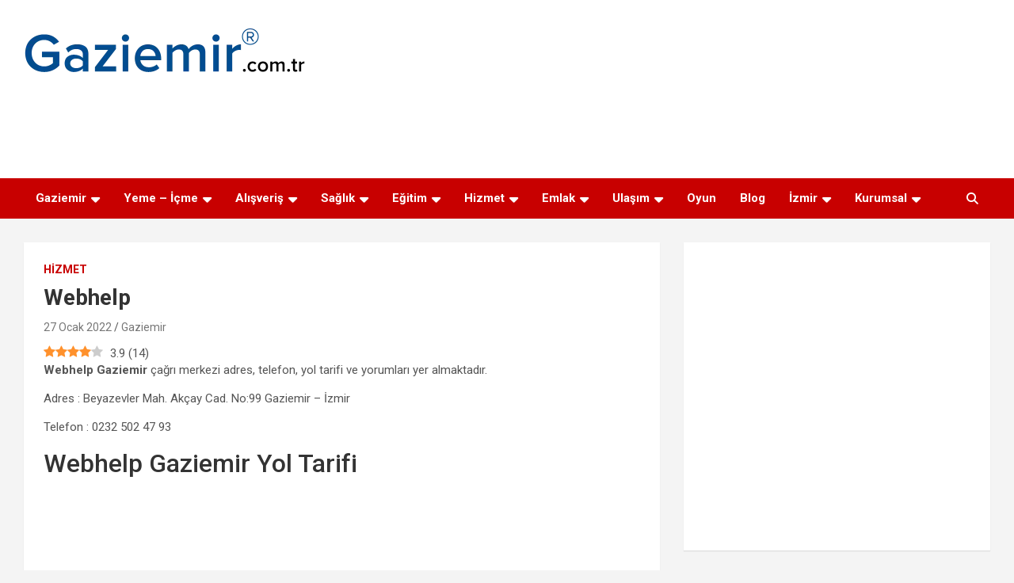

--- FILE ---
content_type: text/html; charset=UTF-8
request_url: https://www.gaziemir.com.tr/webhelp/
body_size: 22080
content:
<!doctype html>
<html dir="ltr" lang="tr" prefix="og: https://ogp.me/ns#">
<head>
	<meta charset="UTF-8">
	<meta name="viewport" content="width=device-width, initial-scale=1, shrink-to-fit=no">
	<link rel="profile" href="https://gmpg.org/xfn/11">

	<title>Webhelp Gaziemir Adres, Telefon, Yol Tarifi ve Yorumları</title>

		<!-- All in One SEO 4.9.3 - aioseo.com -->
	<meta name="description" content="Webhelp Gaziemir Çağrı Merkezi adres, telefon, yol tarifi ve yorumları yer almaktadır. Gaziemir Webhelp iş ilanları 2026 bilgileri yer almaktadır." />
	<meta name="robots" content="max-image-preview:large" />
	<meta name="author" content="Gaziemir"/>
	<link rel="canonical" href="https://www.gaziemir.com.tr/webhelp/" />
	<meta name="generator" content="All in One SEO (AIOSEO) 4.9.3" />

		<!-- Global site tag (gtag.js) - Google Analytics -->
<script async src="https://www.googletagmanager.com/gtag/js?id=UA-60088013-49"></script>
<script>
 window.dataLayer = window.dataLayer || [];
 function gtag(){dataLayer.push(arguments);}
 gtag('js', new Date());
 gtag('config', 'UA-60088013-49');
</script>
<script data-ad-client="ca-pub-5552645293323219" async src="https://pagead2.googlesyndication.com/pagead/js/adsbygoogle.js"></script>
<base target="_blank">
		<meta property="og:locale" content="tr_TR" />
		<meta property="og:site_name" content="Gaziemir.com.tr" />
		<meta property="og:type" content="article" />
		<meta property="og:title" content="Webhelp Gaziemir Adres, Telefon, Yol Tarifi ve Yorumları" />
		<meta property="og:description" content="Webhelp Gaziemir Çağrı Merkezi adres, telefon, yol tarifi ve yorumları yer almaktadır. Gaziemir Webhelp iş ilanları 2026 bilgileri yer almaktadır." />
		<meta property="og:url" content="https://www.gaziemir.com.tr/webhelp/" />
		<meta property="og:image" content="https://www.gaziemir.com.tr/wp-content/uploads/2020/11/webhelp.jpg" />
		<meta property="og:image:secure_url" content="https://www.gaziemir.com.tr/wp-content/uploads/2020/11/webhelp.jpg" />
		<meta property="og:image:width" content="800" />
		<meta property="og:image:height" content="450" />
		<meta property="article:published_time" content="2022-01-27T08:05:05+00:00" />
		<meta property="article:modified_time" content="2022-11-22T10:30:20+00:00" />
		<meta name="twitter:card" content="summary" />
		<meta name="twitter:title" content="Webhelp Gaziemir Adres, Telefon, Yol Tarifi ve Yorumları" />
		<meta name="twitter:description" content="Webhelp Gaziemir Çağrı Merkezi adres, telefon, yol tarifi ve yorumları yer almaktadır. Gaziemir Webhelp iş ilanları 2026 bilgileri yer almaktadır." />
		<meta name="twitter:image" content="https://www.gaziemir.com.tr/wp-content/uploads/2020/11/webhelp.jpg" />
		<script type="application/ld+json" class="aioseo-schema">
			{"@context":"https:\/\/schema.org","@graph":[{"@type":"Article","@id":"https:\/\/www.gaziemir.com.tr\/webhelp\/#article","name":"Webhelp Gaziemir Adres, Telefon, Yol Tarifi ve Yorumlar\u0131","headline":"Webhelp","author":{"@id":"https:\/\/www.gaziemir.com.tr\/author\/gaziemir\/#author"},"publisher":{"@id":"https:\/\/www.gaziemir.com.tr\/#organization"},"image":{"@type":"ImageObject","url":"https:\/\/www.gaziemir.com.tr\/wp-content\/uploads\/2020\/11\/webhelp.jpg","width":800,"height":450,"caption":"webhelp gaziemir"},"datePublished":"2022-01-27T11:05:05+03:00","dateModified":"2022-11-22T13:30:20+03:00","inLanguage":"tr-TR","mainEntityOfPage":{"@id":"https:\/\/www.gaziemir.com.tr\/webhelp\/#webpage"},"isPartOf":{"@id":"https:\/\/www.gaziemir.com.tr\/webhelp\/#webpage"},"articleSection":"Hizmet"},{"@type":"BreadcrumbList","@id":"https:\/\/www.gaziemir.com.tr\/webhelp\/#breadcrumblist","itemListElement":[{"@type":"ListItem","@id":"https:\/\/www.gaziemir.com.tr#listItem","position":1,"name":"Ev","item":"https:\/\/www.gaziemir.com.tr","nextItem":{"@type":"ListItem","@id":"https:\/\/www.gaziemir.com.tr\/kategori\/hizmet\/#listItem","name":"Hizmet"}},{"@type":"ListItem","@id":"https:\/\/www.gaziemir.com.tr\/kategori\/hizmet\/#listItem","position":2,"name":"Hizmet","item":"https:\/\/www.gaziemir.com.tr\/kategori\/hizmet\/","nextItem":{"@type":"ListItem","@id":"https:\/\/www.gaziemir.com.tr\/webhelp\/#listItem","name":"Webhelp"},"previousItem":{"@type":"ListItem","@id":"https:\/\/www.gaziemir.com.tr#listItem","name":"Ev"}},{"@type":"ListItem","@id":"https:\/\/www.gaziemir.com.tr\/webhelp\/#listItem","position":3,"name":"Webhelp","previousItem":{"@type":"ListItem","@id":"https:\/\/www.gaziemir.com.tr\/kategori\/hizmet\/#listItem","name":"Hizmet"}}]},{"@type":"Organization","@id":"https:\/\/www.gaziemir.com.tr\/#organization","name":"Gaziemir","url":"https:\/\/www.gaziemir.com.tr\/","logo":{"@type":"ImageObject","url":"https:\/\/www.gaziemir.com.tr\/wp-content\/uploads\/2019\/12\/gaziemir-logo.png","@id":"https:\/\/www.gaziemir.com.tr\/webhelp\/#organizationLogo","width":365,"height":75,"caption":"gaziemir"},"image":{"@id":"https:\/\/www.gaziemir.com.tr\/webhelp\/#organizationLogo"}},{"@type":"Person","@id":"https:\/\/www.gaziemir.com.tr\/author\/gaziemir\/#author","url":"https:\/\/www.gaziemir.com.tr\/author\/gaziemir\/","name":"Gaziemir","image":{"@type":"ImageObject","@id":"https:\/\/www.gaziemir.com.tr\/webhelp\/#authorImage","url":"https:\/\/secure.gravatar.com\/avatar\/384f947804b657846e8686272591329c96d52d97cd742d4bd7b212f9da2d6a93?s=96&d=mm&r=g","width":96,"height":96,"caption":"Gaziemir"}},{"@type":"WebPage","@id":"https:\/\/www.gaziemir.com.tr\/webhelp\/#webpage","url":"https:\/\/www.gaziemir.com.tr\/webhelp\/","name":"Webhelp Gaziemir Adres, Telefon, Yol Tarifi ve Yorumlar\u0131","description":"Webhelp Gaziemir \u00c7a\u011fr\u0131 Merkezi adres, telefon, yol tarifi ve yorumlar\u0131 yer almaktad\u0131r. Gaziemir Webhelp i\u015f ilanlar\u0131 2026 bilgileri yer almaktad\u0131r.","inLanguage":"tr-TR","isPartOf":{"@id":"https:\/\/www.gaziemir.com.tr\/#website"},"breadcrumb":{"@id":"https:\/\/www.gaziemir.com.tr\/webhelp\/#breadcrumblist"},"author":{"@id":"https:\/\/www.gaziemir.com.tr\/author\/gaziemir\/#author"},"creator":{"@id":"https:\/\/www.gaziemir.com.tr\/author\/gaziemir\/#author"},"image":{"@type":"ImageObject","url":"https:\/\/www.gaziemir.com.tr\/wp-content\/uploads\/2020\/11\/webhelp.jpg","@id":"https:\/\/www.gaziemir.com.tr\/webhelp\/#mainImage","width":800,"height":450,"caption":"webhelp gaziemir"},"primaryImageOfPage":{"@id":"https:\/\/www.gaziemir.com.tr\/webhelp\/#mainImage"},"datePublished":"2022-01-27T11:05:05+03:00","dateModified":"2022-11-22T13:30:20+03:00"},{"@type":"WebSite","@id":"https:\/\/www.gaziemir.com.tr\/#website","url":"https:\/\/www.gaziemir.com.tr\/","name":"Gaziemir","inLanguage":"tr-TR","publisher":{"@id":"https:\/\/www.gaziemir.com.tr\/#organization"}}]}
		</script>
		<!-- All in One SEO -->

<link rel="preload" href="https://www.gaziemir.com.tr/wp-content/plugins/rate-my-post/public/css/fonts/ratemypost.ttf" type="font/ttf" as="font" crossorigin="anonymous">
<!-- Social Warfare v4.5.6 https://warfareplugins.com - BEGINNING OF OUTPUT -->
<style>
	@font-face {
		font-family: "sw-icon-font";
		src:url("https://www.gaziemir.com.tr/wp-content/plugins/social-warfare/assets/fonts/sw-icon-font.eot?ver=4.5.6");
		src:url("https://www.gaziemir.com.tr/wp-content/plugins/social-warfare/assets/fonts/sw-icon-font.eot?ver=4.5.6#iefix") format("embedded-opentype"),
		url("https://www.gaziemir.com.tr/wp-content/plugins/social-warfare/assets/fonts/sw-icon-font.woff?ver=4.5.6") format("woff"),
		url("https://www.gaziemir.com.tr/wp-content/plugins/social-warfare/assets/fonts/sw-icon-font.ttf?ver=4.5.6") format("truetype"),
		url("https://www.gaziemir.com.tr/wp-content/plugins/social-warfare/assets/fonts/sw-icon-font.svg?ver=4.5.6#1445203416") format("svg");
		font-weight: normal;
		font-style: normal;
		font-display:block;
	}
</style>
<!-- Social Warfare v4.5.6 https://warfareplugins.com - END OF OUTPUT -->

<link rel='dns-prefetch' href='//fonts.googleapis.com' />
<link rel="alternate" type="application/rss+xml" title="Gaziemir &raquo; akışı" href="https://www.gaziemir.com.tr/feed/" />
<link rel="alternate" type="application/rss+xml" title="Gaziemir &raquo; yorum akışı" href="https://www.gaziemir.com.tr/comments/feed/" />
<link rel="alternate" title="oEmbed (JSON)" type="application/json+oembed" href="https://www.gaziemir.com.tr/wp-json/oembed/1.0/embed?url=https%3A%2F%2Fwww.gaziemir.com.tr%2Fwebhelp%2F" />
<link rel="alternate" title="oEmbed (XML)" type="text/xml+oembed" href="https://www.gaziemir.com.tr/wp-json/oembed/1.0/embed?url=https%3A%2F%2Fwww.gaziemir.com.tr%2Fwebhelp%2F&#038;format=xml" />
<style id='wp-img-auto-sizes-contain-inline-css' type='text/css'>
img:is([sizes=auto i],[sizes^="auto," i]){contain-intrinsic-size:3000px 1500px}
/*# sourceURL=wp-img-auto-sizes-contain-inline-css */
</style>
<link rel='stylesheet' id='social-warfare-block-css-css' href='https://www.gaziemir.com.tr/wp-content/plugins/social-warfare/assets/js/post-editor/dist/blocks.style.build.css?ver=6.9' type='text/css' media='all' />
<link rel='stylesheet' id='dashicons-css' href='https://www.gaziemir.com.tr/wp-includes/css/dashicons.min.css?ver=6.9' type='text/css' media='all' />
<link rel='stylesheet' id='post-views-counter-frontend-css' href='https://www.gaziemir.com.tr/wp-content/plugins/post-views-counter/css/frontend.css?ver=1.7.0' type='text/css' media='all' />
<style id='wp-emoji-styles-inline-css' type='text/css'>

	img.wp-smiley, img.emoji {
		display: inline !important;
		border: none !important;
		box-shadow: none !important;
		height: 1em !important;
		width: 1em !important;
		margin: 0 0.07em !important;
		vertical-align: -0.1em !important;
		background: none !important;
		padding: 0 !important;
	}
/*# sourceURL=wp-emoji-styles-inline-css */
</style>
<style id='wp-block-library-inline-css' type='text/css'>
:root{--wp-block-synced-color:#7a00df;--wp-block-synced-color--rgb:122,0,223;--wp-bound-block-color:var(--wp-block-synced-color);--wp-editor-canvas-background:#ddd;--wp-admin-theme-color:#007cba;--wp-admin-theme-color--rgb:0,124,186;--wp-admin-theme-color-darker-10:#006ba1;--wp-admin-theme-color-darker-10--rgb:0,107,160.5;--wp-admin-theme-color-darker-20:#005a87;--wp-admin-theme-color-darker-20--rgb:0,90,135;--wp-admin-border-width-focus:2px}@media (min-resolution:192dpi){:root{--wp-admin-border-width-focus:1.5px}}.wp-element-button{cursor:pointer}:root .has-very-light-gray-background-color{background-color:#eee}:root .has-very-dark-gray-background-color{background-color:#313131}:root .has-very-light-gray-color{color:#eee}:root .has-very-dark-gray-color{color:#313131}:root .has-vivid-green-cyan-to-vivid-cyan-blue-gradient-background{background:linear-gradient(135deg,#00d084,#0693e3)}:root .has-purple-crush-gradient-background{background:linear-gradient(135deg,#34e2e4,#4721fb 50%,#ab1dfe)}:root .has-hazy-dawn-gradient-background{background:linear-gradient(135deg,#faaca8,#dad0ec)}:root .has-subdued-olive-gradient-background{background:linear-gradient(135deg,#fafae1,#67a671)}:root .has-atomic-cream-gradient-background{background:linear-gradient(135deg,#fdd79a,#004a59)}:root .has-nightshade-gradient-background{background:linear-gradient(135deg,#330968,#31cdcf)}:root .has-midnight-gradient-background{background:linear-gradient(135deg,#020381,#2874fc)}:root{--wp--preset--font-size--normal:16px;--wp--preset--font-size--huge:42px}.has-regular-font-size{font-size:1em}.has-larger-font-size{font-size:2.625em}.has-normal-font-size{font-size:var(--wp--preset--font-size--normal)}.has-huge-font-size{font-size:var(--wp--preset--font-size--huge)}.has-text-align-center{text-align:center}.has-text-align-left{text-align:left}.has-text-align-right{text-align:right}.has-fit-text{white-space:nowrap!important}#end-resizable-editor-section{display:none}.aligncenter{clear:both}.items-justified-left{justify-content:flex-start}.items-justified-center{justify-content:center}.items-justified-right{justify-content:flex-end}.items-justified-space-between{justify-content:space-between}.screen-reader-text{border:0;clip-path:inset(50%);height:1px;margin:-1px;overflow:hidden;padding:0;position:absolute;width:1px;word-wrap:normal!important}.screen-reader-text:focus{background-color:#ddd;clip-path:none;color:#444;display:block;font-size:1em;height:auto;left:5px;line-height:normal;padding:15px 23px 14px;text-decoration:none;top:5px;width:auto;z-index:100000}html :where(.has-border-color){border-style:solid}html :where([style*=border-top-color]){border-top-style:solid}html :where([style*=border-right-color]){border-right-style:solid}html :where([style*=border-bottom-color]){border-bottom-style:solid}html :where([style*=border-left-color]){border-left-style:solid}html :where([style*=border-width]){border-style:solid}html :where([style*=border-top-width]){border-top-style:solid}html :where([style*=border-right-width]){border-right-style:solid}html :where([style*=border-bottom-width]){border-bottom-style:solid}html :where([style*=border-left-width]){border-left-style:solid}html :where(img[class*=wp-image-]){height:auto;max-width:100%}:where(figure){margin:0 0 1em}html :where(.is-position-sticky){--wp-admin--admin-bar--position-offset:var(--wp-admin--admin-bar--height,0px)}@media screen and (max-width:600px){html :where(.is-position-sticky){--wp-admin--admin-bar--position-offset:0px}}

/*# sourceURL=wp-block-library-inline-css */
</style><style id='wp-block-heading-inline-css' type='text/css'>
h1:where(.wp-block-heading).has-background,h2:where(.wp-block-heading).has-background,h3:where(.wp-block-heading).has-background,h4:where(.wp-block-heading).has-background,h5:where(.wp-block-heading).has-background,h6:where(.wp-block-heading).has-background{padding:1.25em 2.375em}h1.has-text-align-left[style*=writing-mode]:where([style*=vertical-lr]),h1.has-text-align-right[style*=writing-mode]:where([style*=vertical-rl]),h2.has-text-align-left[style*=writing-mode]:where([style*=vertical-lr]),h2.has-text-align-right[style*=writing-mode]:where([style*=vertical-rl]),h3.has-text-align-left[style*=writing-mode]:where([style*=vertical-lr]),h3.has-text-align-right[style*=writing-mode]:where([style*=vertical-rl]),h4.has-text-align-left[style*=writing-mode]:where([style*=vertical-lr]),h4.has-text-align-right[style*=writing-mode]:where([style*=vertical-rl]),h5.has-text-align-left[style*=writing-mode]:where([style*=vertical-lr]),h5.has-text-align-right[style*=writing-mode]:where([style*=vertical-rl]),h6.has-text-align-left[style*=writing-mode]:where([style*=vertical-lr]),h6.has-text-align-right[style*=writing-mode]:where([style*=vertical-rl]){rotate:180deg}
/*# sourceURL=https://www.gaziemir.com.tr/wp-includes/blocks/heading/style.min.css */
</style>
<style id='wp-block-image-inline-css' type='text/css'>
.wp-block-image>a,.wp-block-image>figure>a{display:inline-block}.wp-block-image img{box-sizing:border-box;height:auto;max-width:100%;vertical-align:bottom}@media not (prefers-reduced-motion){.wp-block-image img.hide{visibility:hidden}.wp-block-image img.show{animation:show-content-image .4s}}.wp-block-image[style*=border-radius] img,.wp-block-image[style*=border-radius]>a{border-radius:inherit}.wp-block-image.has-custom-border img{box-sizing:border-box}.wp-block-image.aligncenter{text-align:center}.wp-block-image.alignfull>a,.wp-block-image.alignwide>a{width:100%}.wp-block-image.alignfull img,.wp-block-image.alignwide img{height:auto;width:100%}.wp-block-image .aligncenter,.wp-block-image .alignleft,.wp-block-image .alignright,.wp-block-image.aligncenter,.wp-block-image.alignleft,.wp-block-image.alignright{display:table}.wp-block-image .aligncenter>figcaption,.wp-block-image .alignleft>figcaption,.wp-block-image .alignright>figcaption,.wp-block-image.aligncenter>figcaption,.wp-block-image.alignleft>figcaption,.wp-block-image.alignright>figcaption{caption-side:bottom;display:table-caption}.wp-block-image .alignleft{float:left;margin:.5em 1em .5em 0}.wp-block-image .alignright{float:right;margin:.5em 0 .5em 1em}.wp-block-image .aligncenter{margin-left:auto;margin-right:auto}.wp-block-image :where(figcaption){margin-bottom:1em;margin-top:.5em}.wp-block-image.is-style-circle-mask img{border-radius:9999px}@supports ((-webkit-mask-image:none) or (mask-image:none)) or (-webkit-mask-image:none){.wp-block-image.is-style-circle-mask img{border-radius:0;-webkit-mask-image:url('data:image/svg+xml;utf8,<svg viewBox="0 0 100 100" xmlns="http://www.w3.org/2000/svg"><circle cx="50" cy="50" r="50"/></svg>');mask-image:url('data:image/svg+xml;utf8,<svg viewBox="0 0 100 100" xmlns="http://www.w3.org/2000/svg"><circle cx="50" cy="50" r="50"/></svg>');mask-mode:alpha;-webkit-mask-position:center;mask-position:center;-webkit-mask-repeat:no-repeat;mask-repeat:no-repeat;-webkit-mask-size:contain;mask-size:contain}}:root :where(.wp-block-image.is-style-rounded img,.wp-block-image .is-style-rounded img){border-radius:9999px}.wp-block-image figure{margin:0}.wp-lightbox-container{display:flex;flex-direction:column;position:relative}.wp-lightbox-container img{cursor:zoom-in}.wp-lightbox-container img:hover+button{opacity:1}.wp-lightbox-container button{align-items:center;backdrop-filter:blur(16px) saturate(180%);background-color:#5a5a5a40;border:none;border-radius:4px;cursor:zoom-in;display:flex;height:20px;justify-content:center;opacity:0;padding:0;position:absolute;right:16px;text-align:center;top:16px;width:20px;z-index:100}@media not (prefers-reduced-motion){.wp-lightbox-container button{transition:opacity .2s ease}}.wp-lightbox-container button:focus-visible{outline:3px auto #5a5a5a40;outline:3px auto -webkit-focus-ring-color;outline-offset:3px}.wp-lightbox-container button:hover{cursor:pointer;opacity:1}.wp-lightbox-container button:focus{opacity:1}.wp-lightbox-container button:focus,.wp-lightbox-container button:hover,.wp-lightbox-container button:not(:hover):not(:active):not(.has-background){background-color:#5a5a5a40;border:none}.wp-lightbox-overlay{box-sizing:border-box;cursor:zoom-out;height:100vh;left:0;overflow:hidden;position:fixed;top:0;visibility:hidden;width:100%;z-index:100000}.wp-lightbox-overlay .close-button{align-items:center;cursor:pointer;display:flex;justify-content:center;min-height:40px;min-width:40px;padding:0;position:absolute;right:calc(env(safe-area-inset-right) + 16px);top:calc(env(safe-area-inset-top) + 16px);z-index:5000000}.wp-lightbox-overlay .close-button:focus,.wp-lightbox-overlay .close-button:hover,.wp-lightbox-overlay .close-button:not(:hover):not(:active):not(.has-background){background:none;border:none}.wp-lightbox-overlay .lightbox-image-container{height:var(--wp--lightbox-container-height);left:50%;overflow:hidden;position:absolute;top:50%;transform:translate(-50%,-50%);transform-origin:top left;width:var(--wp--lightbox-container-width);z-index:9999999999}.wp-lightbox-overlay .wp-block-image{align-items:center;box-sizing:border-box;display:flex;height:100%;justify-content:center;margin:0;position:relative;transform-origin:0 0;width:100%;z-index:3000000}.wp-lightbox-overlay .wp-block-image img{height:var(--wp--lightbox-image-height);min-height:var(--wp--lightbox-image-height);min-width:var(--wp--lightbox-image-width);width:var(--wp--lightbox-image-width)}.wp-lightbox-overlay .wp-block-image figcaption{display:none}.wp-lightbox-overlay button{background:none;border:none}.wp-lightbox-overlay .scrim{background-color:#fff;height:100%;opacity:.9;position:absolute;width:100%;z-index:2000000}.wp-lightbox-overlay.active{visibility:visible}@media not (prefers-reduced-motion){.wp-lightbox-overlay.active{animation:turn-on-visibility .25s both}.wp-lightbox-overlay.active img{animation:turn-on-visibility .35s both}.wp-lightbox-overlay.show-closing-animation:not(.active){animation:turn-off-visibility .35s both}.wp-lightbox-overlay.show-closing-animation:not(.active) img{animation:turn-off-visibility .25s both}.wp-lightbox-overlay.zoom.active{animation:none;opacity:1;visibility:visible}.wp-lightbox-overlay.zoom.active .lightbox-image-container{animation:lightbox-zoom-in .4s}.wp-lightbox-overlay.zoom.active .lightbox-image-container img{animation:none}.wp-lightbox-overlay.zoom.active .scrim{animation:turn-on-visibility .4s forwards}.wp-lightbox-overlay.zoom.show-closing-animation:not(.active){animation:none}.wp-lightbox-overlay.zoom.show-closing-animation:not(.active) .lightbox-image-container{animation:lightbox-zoom-out .4s}.wp-lightbox-overlay.zoom.show-closing-animation:not(.active) .lightbox-image-container img{animation:none}.wp-lightbox-overlay.zoom.show-closing-animation:not(.active) .scrim{animation:turn-off-visibility .4s forwards}}@keyframes show-content-image{0%{visibility:hidden}99%{visibility:hidden}to{visibility:visible}}@keyframes turn-on-visibility{0%{opacity:0}to{opacity:1}}@keyframes turn-off-visibility{0%{opacity:1;visibility:visible}99%{opacity:0;visibility:visible}to{opacity:0;visibility:hidden}}@keyframes lightbox-zoom-in{0%{transform:translate(calc((-100vw + var(--wp--lightbox-scrollbar-width))/2 + var(--wp--lightbox-initial-left-position)),calc(-50vh + var(--wp--lightbox-initial-top-position))) scale(var(--wp--lightbox-scale))}to{transform:translate(-50%,-50%) scale(1)}}@keyframes lightbox-zoom-out{0%{transform:translate(-50%,-50%) scale(1);visibility:visible}99%{visibility:visible}to{transform:translate(calc((-100vw + var(--wp--lightbox-scrollbar-width))/2 + var(--wp--lightbox-initial-left-position)),calc(-50vh + var(--wp--lightbox-initial-top-position))) scale(var(--wp--lightbox-scale));visibility:hidden}}
/*# sourceURL=https://www.gaziemir.com.tr/wp-includes/blocks/image/style.min.css */
</style>
<style id='wp-block-paragraph-inline-css' type='text/css'>
.is-small-text{font-size:.875em}.is-regular-text{font-size:1em}.is-large-text{font-size:2.25em}.is-larger-text{font-size:3em}.has-drop-cap:not(:focus):first-letter{float:left;font-size:8.4em;font-style:normal;font-weight:100;line-height:.68;margin:.05em .1em 0 0;text-transform:uppercase}body.rtl .has-drop-cap:not(:focus):first-letter{float:none;margin-left:.1em}p.has-drop-cap.has-background{overflow:hidden}:root :where(p.has-background){padding:1.25em 2.375em}:where(p.has-text-color:not(.has-link-color)) a{color:inherit}p.has-text-align-left[style*="writing-mode:vertical-lr"],p.has-text-align-right[style*="writing-mode:vertical-rl"]{rotate:180deg}
/*# sourceURL=https://www.gaziemir.com.tr/wp-includes/blocks/paragraph/style.min.css */
</style>
<style id='wp-block-spacer-inline-css' type='text/css'>
.wp-block-spacer{clear:both}
/*# sourceURL=https://www.gaziemir.com.tr/wp-includes/blocks/spacer/style.min.css */
</style>
<style id='global-styles-inline-css' type='text/css'>
:root{--wp--preset--aspect-ratio--square: 1;--wp--preset--aspect-ratio--4-3: 4/3;--wp--preset--aspect-ratio--3-4: 3/4;--wp--preset--aspect-ratio--3-2: 3/2;--wp--preset--aspect-ratio--2-3: 2/3;--wp--preset--aspect-ratio--16-9: 16/9;--wp--preset--aspect-ratio--9-16: 9/16;--wp--preset--color--black: #000000;--wp--preset--color--cyan-bluish-gray: #abb8c3;--wp--preset--color--white: #ffffff;--wp--preset--color--pale-pink: #f78da7;--wp--preset--color--vivid-red: #cf2e2e;--wp--preset--color--luminous-vivid-orange: #ff6900;--wp--preset--color--luminous-vivid-amber: #fcb900;--wp--preset--color--light-green-cyan: #7bdcb5;--wp--preset--color--vivid-green-cyan: #00d084;--wp--preset--color--pale-cyan-blue: #8ed1fc;--wp--preset--color--vivid-cyan-blue: #0693e3;--wp--preset--color--vivid-purple: #9b51e0;--wp--preset--gradient--vivid-cyan-blue-to-vivid-purple: linear-gradient(135deg,rgb(6,147,227) 0%,rgb(155,81,224) 100%);--wp--preset--gradient--light-green-cyan-to-vivid-green-cyan: linear-gradient(135deg,rgb(122,220,180) 0%,rgb(0,208,130) 100%);--wp--preset--gradient--luminous-vivid-amber-to-luminous-vivid-orange: linear-gradient(135deg,rgb(252,185,0) 0%,rgb(255,105,0) 100%);--wp--preset--gradient--luminous-vivid-orange-to-vivid-red: linear-gradient(135deg,rgb(255,105,0) 0%,rgb(207,46,46) 100%);--wp--preset--gradient--very-light-gray-to-cyan-bluish-gray: linear-gradient(135deg,rgb(238,238,238) 0%,rgb(169,184,195) 100%);--wp--preset--gradient--cool-to-warm-spectrum: linear-gradient(135deg,rgb(74,234,220) 0%,rgb(151,120,209) 20%,rgb(207,42,186) 40%,rgb(238,44,130) 60%,rgb(251,105,98) 80%,rgb(254,248,76) 100%);--wp--preset--gradient--blush-light-purple: linear-gradient(135deg,rgb(255,206,236) 0%,rgb(152,150,240) 100%);--wp--preset--gradient--blush-bordeaux: linear-gradient(135deg,rgb(254,205,165) 0%,rgb(254,45,45) 50%,rgb(107,0,62) 100%);--wp--preset--gradient--luminous-dusk: linear-gradient(135deg,rgb(255,203,112) 0%,rgb(199,81,192) 50%,rgb(65,88,208) 100%);--wp--preset--gradient--pale-ocean: linear-gradient(135deg,rgb(255,245,203) 0%,rgb(182,227,212) 50%,rgb(51,167,181) 100%);--wp--preset--gradient--electric-grass: linear-gradient(135deg,rgb(202,248,128) 0%,rgb(113,206,126) 100%);--wp--preset--gradient--midnight: linear-gradient(135deg,rgb(2,3,129) 0%,rgb(40,116,252) 100%);--wp--preset--font-size--small: 13px;--wp--preset--font-size--medium: 20px;--wp--preset--font-size--large: 36px;--wp--preset--font-size--x-large: 42px;--wp--preset--spacing--20: 0.44rem;--wp--preset--spacing--30: 0.67rem;--wp--preset--spacing--40: 1rem;--wp--preset--spacing--50: 1.5rem;--wp--preset--spacing--60: 2.25rem;--wp--preset--spacing--70: 3.38rem;--wp--preset--spacing--80: 5.06rem;--wp--preset--shadow--natural: 6px 6px 9px rgba(0, 0, 0, 0.2);--wp--preset--shadow--deep: 12px 12px 50px rgba(0, 0, 0, 0.4);--wp--preset--shadow--sharp: 6px 6px 0px rgba(0, 0, 0, 0.2);--wp--preset--shadow--outlined: 6px 6px 0px -3px rgb(255, 255, 255), 6px 6px rgb(0, 0, 0);--wp--preset--shadow--crisp: 6px 6px 0px rgb(0, 0, 0);}:where(.is-layout-flex){gap: 0.5em;}:where(.is-layout-grid){gap: 0.5em;}body .is-layout-flex{display: flex;}.is-layout-flex{flex-wrap: wrap;align-items: center;}.is-layout-flex > :is(*, div){margin: 0;}body .is-layout-grid{display: grid;}.is-layout-grid > :is(*, div){margin: 0;}:where(.wp-block-columns.is-layout-flex){gap: 2em;}:where(.wp-block-columns.is-layout-grid){gap: 2em;}:where(.wp-block-post-template.is-layout-flex){gap: 1.25em;}:where(.wp-block-post-template.is-layout-grid){gap: 1.25em;}.has-black-color{color: var(--wp--preset--color--black) !important;}.has-cyan-bluish-gray-color{color: var(--wp--preset--color--cyan-bluish-gray) !important;}.has-white-color{color: var(--wp--preset--color--white) !important;}.has-pale-pink-color{color: var(--wp--preset--color--pale-pink) !important;}.has-vivid-red-color{color: var(--wp--preset--color--vivid-red) !important;}.has-luminous-vivid-orange-color{color: var(--wp--preset--color--luminous-vivid-orange) !important;}.has-luminous-vivid-amber-color{color: var(--wp--preset--color--luminous-vivid-amber) !important;}.has-light-green-cyan-color{color: var(--wp--preset--color--light-green-cyan) !important;}.has-vivid-green-cyan-color{color: var(--wp--preset--color--vivid-green-cyan) !important;}.has-pale-cyan-blue-color{color: var(--wp--preset--color--pale-cyan-blue) !important;}.has-vivid-cyan-blue-color{color: var(--wp--preset--color--vivid-cyan-blue) !important;}.has-vivid-purple-color{color: var(--wp--preset--color--vivid-purple) !important;}.has-black-background-color{background-color: var(--wp--preset--color--black) !important;}.has-cyan-bluish-gray-background-color{background-color: var(--wp--preset--color--cyan-bluish-gray) !important;}.has-white-background-color{background-color: var(--wp--preset--color--white) !important;}.has-pale-pink-background-color{background-color: var(--wp--preset--color--pale-pink) !important;}.has-vivid-red-background-color{background-color: var(--wp--preset--color--vivid-red) !important;}.has-luminous-vivid-orange-background-color{background-color: var(--wp--preset--color--luminous-vivid-orange) !important;}.has-luminous-vivid-amber-background-color{background-color: var(--wp--preset--color--luminous-vivid-amber) !important;}.has-light-green-cyan-background-color{background-color: var(--wp--preset--color--light-green-cyan) !important;}.has-vivid-green-cyan-background-color{background-color: var(--wp--preset--color--vivid-green-cyan) !important;}.has-pale-cyan-blue-background-color{background-color: var(--wp--preset--color--pale-cyan-blue) !important;}.has-vivid-cyan-blue-background-color{background-color: var(--wp--preset--color--vivid-cyan-blue) !important;}.has-vivid-purple-background-color{background-color: var(--wp--preset--color--vivid-purple) !important;}.has-black-border-color{border-color: var(--wp--preset--color--black) !important;}.has-cyan-bluish-gray-border-color{border-color: var(--wp--preset--color--cyan-bluish-gray) !important;}.has-white-border-color{border-color: var(--wp--preset--color--white) !important;}.has-pale-pink-border-color{border-color: var(--wp--preset--color--pale-pink) !important;}.has-vivid-red-border-color{border-color: var(--wp--preset--color--vivid-red) !important;}.has-luminous-vivid-orange-border-color{border-color: var(--wp--preset--color--luminous-vivid-orange) !important;}.has-luminous-vivid-amber-border-color{border-color: var(--wp--preset--color--luminous-vivid-amber) !important;}.has-light-green-cyan-border-color{border-color: var(--wp--preset--color--light-green-cyan) !important;}.has-vivid-green-cyan-border-color{border-color: var(--wp--preset--color--vivid-green-cyan) !important;}.has-pale-cyan-blue-border-color{border-color: var(--wp--preset--color--pale-cyan-blue) !important;}.has-vivid-cyan-blue-border-color{border-color: var(--wp--preset--color--vivid-cyan-blue) !important;}.has-vivid-purple-border-color{border-color: var(--wp--preset--color--vivid-purple) !important;}.has-vivid-cyan-blue-to-vivid-purple-gradient-background{background: var(--wp--preset--gradient--vivid-cyan-blue-to-vivid-purple) !important;}.has-light-green-cyan-to-vivid-green-cyan-gradient-background{background: var(--wp--preset--gradient--light-green-cyan-to-vivid-green-cyan) !important;}.has-luminous-vivid-amber-to-luminous-vivid-orange-gradient-background{background: var(--wp--preset--gradient--luminous-vivid-amber-to-luminous-vivid-orange) !important;}.has-luminous-vivid-orange-to-vivid-red-gradient-background{background: var(--wp--preset--gradient--luminous-vivid-orange-to-vivid-red) !important;}.has-very-light-gray-to-cyan-bluish-gray-gradient-background{background: var(--wp--preset--gradient--very-light-gray-to-cyan-bluish-gray) !important;}.has-cool-to-warm-spectrum-gradient-background{background: var(--wp--preset--gradient--cool-to-warm-spectrum) !important;}.has-blush-light-purple-gradient-background{background: var(--wp--preset--gradient--blush-light-purple) !important;}.has-blush-bordeaux-gradient-background{background: var(--wp--preset--gradient--blush-bordeaux) !important;}.has-luminous-dusk-gradient-background{background: var(--wp--preset--gradient--luminous-dusk) !important;}.has-pale-ocean-gradient-background{background: var(--wp--preset--gradient--pale-ocean) !important;}.has-electric-grass-gradient-background{background: var(--wp--preset--gradient--electric-grass) !important;}.has-midnight-gradient-background{background: var(--wp--preset--gradient--midnight) !important;}.has-small-font-size{font-size: var(--wp--preset--font-size--small) !important;}.has-medium-font-size{font-size: var(--wp--preset--font-size--medium) !important;}.has-large-font-size{font-size: var(--wp--preset--font-size--large) !important;}.has-x-large-font-size{font-size: var(--wp--preset--font-size--x-large) !important;}
/*# sourceURL=global-styles-inline-css */
</style>

<style id='classic-theme-styles-inline-css' type='text/css'>
/*! This file is auto-generated */
.wp-block-button__link{color:#fff;background-color:#32373c;border-radius:9999px;box-shadow:none;text-decoration:none;padding:calc(.667em + 2px) calc(1.333em + 2px);font-size:1.125em}.wp-block-file__button{background:#32373c;color:#fff;text-decoration:none}
/*# sourceURL=/wp-includes/css/classic-themes.min.css */
</style>
<link rel='stylesheet' id='rate-my-post-css' href='https://www.gaziemir.com.tr/wp-content/plugins/rate-my-post/public/css/rate-my-post.min.css?ver=4.4.4' type='text/css' media='all' />
<link rel='stylesheet' id='social_warfare-css' href='https://www.gaziemir.com.tr/wp-content/plugins/social-warfare/assets/css/style.min.css?ver=4.5.6' type='text/css' media='all' />
<link rel='stylesheet' id='bootstrap-style-css' href='https://www.gaziemir.com.tr/wp-content/themes/newscard/assets/library/bootstrap/css/bootstrap.min.css?ver=4.0.0' type='text/css' media='all' />
<link rel='stylesheet' id='font-awesome-style-css' href='https://www.gaziemir.com.tr/wp-content/themes/newscard/assets/library/font-awesome/css/all.min.css?ver=6.9' type='text/css' media='all' />
<link rel='stylesheet' id='newscard-google-fonts-css' href='//fonts.googleapis.com/css?family=Roboto%3A100%2C300%2C300i%2C400%2C400i%2C500%2C500i%2C700%2C700i&#038;ver=6.9' type='text/css' media='all' />
<link rel='stylesheet' id='newscard-style-css' href='https://www.gaziemir.com.tr/wp-content/themes/newscard/style.css?ver=6.9' type='text/css' media='all' />
<script type="text/javascript" src="https://www.gaziemir.com.tr/wp-includes/js/jquery/jquery.min.js?ver=3.7.1" id="jquery-core-js"></script>
<script type="text/javascript" src="https://www.gaziemir.com.tr/wp-includes/js/jquery/jquery-migrate.min.js?ver=3.4.1" id="jquery-migrate-js"></script>
<link rel="https://api.w.org/" href="https://www.gaziemir.com.tr/wp-json/" /><link rel="alternate" title="JSON" type="application/json" href="https://www.gaziemir.com.tr/wp-json/wp/v2/posts/4737" /><link rel="EditURI" type="application/rsd+xml" title="RSD" href="https://www.gaziemir.com.tr/xmlrpc.php?rsd" />
<meta name="generator" content="WordPress 6.9" />
<link rel='shortlink' href='https://www.gaziemir.com.tr/?p=4737' />
		<style type="text/css">
					.site-title,
			.site-description {
				position: absolute;
				clip: rect(1px, 1px, 1px, 1px);
			}
				</style>
		<style id="uagb-style-conditional-extension">@media (min-width: 1025px){body .uag-hide-desktop.uagb-google-map__wrap,body .uag-hide-desktop{display:none !important}}@media (min-width: 768px) and (max-width: 1024px){body .uag-hide-tab.uagb-google-map__wrap,body .uag-hide-tab{display:none !important}}@media (max-width: 767px){body .uag-hide-mob.uagb-google-map__wrap,body .uag-hide-mob{display:none !important}}</style><link rel="icon" href="https://www.gaziemir.com.tr/wp-content/uploads/2020/01/favicon.ico" sizes="32x32" />
<link rel="icon" href="https://www.gaziemir.com.tr/wp-content/uploads/2020/01/favicon.ico" sizes="192x192" />
<link rel="apple-touch-icon" href="https://www.gaziemir.com.tr/wp-content/uploads/2020/01/favicon.ico" />
<meta name="msapplication-TileImage" content="https://www.gaziemir.com.tr/wp-content/uploads/2020/01/favicon.ico" />
</head>

<body class="wp-singular post-template-default single single-post postid-4737 single-format-standard wp-custom-logo wp-theme-newscard theme-body group-blog">

<div id="page" class="site">
	<a class="skip-link screen-reader-text" href="#content">Skip to content</a>
	
	<header id="masthead" class="site-header">
				<nav class="navbar navbar-expand-lg d-block">
			<div class="navbar-head" >
				<div class="container">
					<div class="row navbar-head-row align-items-center">
						<div class="col-lg-4">
							<div class="site-branding navbar-brand">
								<a href="https://www.gaziemir.com.tr/" class="custom-logo-link" rel="home"><img width="365" height="75" src="https://www.gaziemir.com.tr/wp-content/uploads/2019/12/gaziemir-logo.png" class="custom-logo" alt="gaziemir" decoding="async" srcset="https://www.gaziemir.com.tr/wp-content/uploads/2019/12/gaziemir-logo.png 365w, https://www.gaziemir.com.tr/wp-content/uploads/2019/12/gaziemir-logo-300x62.png 300w" sizes="(max-width: 365px) 100vw, 365px" /></a>									<h2 class="site-title"><a href="https://www.gaziemir.com.tr/" rel="home">Gaziemir</a></h2>
															</div><!-- .site-branding .navbar-brand -->
						</div>
						<script async src="https://pagead2.googlesyndication.com/pagead/js/adsbygoogle.js?client=ca-pub-5552645293323219"
     crossorigin="anonymous"></script>
<!-- 728x90 -->
<ins class="adsbygoogle"
     style="display:inline-block;width:100%;height:90px"
     data-ad-client="ca-pub-5552645293323219"
     data-ad-slot="2977998466"></ins>
<script>
     (adsbygoogle = window.adsbygoogle || []).push({});
</script>		
					</div><!-- .row -->
				</div><!-- .container -->
			</div><!-- .navbar-head -->
			<div class="navigation-bar">
				<div class="navigation-bar-top">
					<div class="container">
						<button class="navbar-toggler menu-toggle" type="button" data-toggle="collapse" data-target="#navbarCollapse" aria-controls="navbarCollapse" aria-expanded="false" aria-label="Toggle navigation"></button>
						<span class="search-toggle"></span>
					</div><!-- .container -->
					<div class="search-bar">
						<div class="container">
							<div class="search-block off">
								<form action="https://www.gaziemir.com.tr/" method="get" class="search-form">
	<label class="assistive-text"> Search </label>
	<div class="input-group">
		<input type="search" value="" placeholder="Search" class="form-control s" name="s">
		<div class="input-group-prepend">
			<button class="btn btn-theme">Search</button>
		</div>
	</div>
</form><!-- .search-form -->
							</div><!-- .search-box -->
						</div><!-- .container -->
					</div><!-- .search-bar -->
				</div><!-- .navigation-bar-top -->
				<div class="navbar-main">
					<div class="container">
						<div class="collapse navbar-collapse" id="navbarCollapse">
							<div id="site-navigation" class="main-navigation" role="navigation">
								<ul class="nav-menu navbar-nav d-lg-block"><li id="menu-item-2619" class="menu-item menu-item-type-post_type menu-item-object-page menu-item-home menu-item-has-children menu-item-2619"><a href="https://www.gaziemir.com.tr/">Gaziemir</a>
<ul class="sub-menu">
	<li id="menu-item-2637" class="menu-item menu-item-type-post_type menu-item-object-page menu-item-2637"><a href="https://www.gaziemir.com.tr/yol-tarifi/">Yol Tarifi</a></li>
	<li id="menu-item-2626" class="menu-item menu-item-type-post_type menu-item-object-page menu-item-2626"><a href="https://www.gaziemir.com.tr/haber/">Haber</a></li>
	<li id="menu-item-9858" class="menu-item menu-item-type-post_type menu-item-object-page menu-item-9858"><a href="https://www.gaziemir.com.tr/su-kesintisi/">Gaziemir Su Kesintisi</a></li>
	<li id="menu-item-9859" class="menu-item menu-item-type-post_type menu-item-object-page menu-item-9859"><a href="https://www.gaziemir.com.tr/elektrik-kesintisi/">Gaziemir Elektrik Kesintisi</a></li>
	<li id="menu-item-9860" class="menu-item menu-item-type-post_type menu-item-object-page menu-item-9860"><a href="https://www.gaziemir.com.tr/posta-kodu/">Gaziemir Posta Kodu</a></li>
	<li id="menu-item-9857" class="menu-item menu-item-type-post_type menu-item-object-page menu-item-9857"><a href="https://www.gaziemir.com.tr/hava-durumu/">Gaziemir Hava Durumu</a></li>
	<li id="menu-item-9854" class="menu-item menu-item-type-post_type menu-item-object-post menu-item-9854"><a href="https://www.gaziemir.com.tr/windy/">Windy Gaziemir</a></li>
	<li id="menu-item-9855" class="menu-item menu-item-type-post_type menu-item-object-post menu-item-9855"><a href="https://www.gaziemir.com.tr/sgk/">Gaziemir SGK</a></li>
	<li id="menu-item-9856" class="menu-item menu-item-type-post_type menu-item-object-post menu-item-9856"><a href="https://www.gaziemir.com.tr/sahin-tepesi/">Gaziemir Şahin Tepesi</a></li>
	<li id="menu-item-9853" class="menu-item menu-item-type-post_type menu-item-object-post menu-item-9853"><a href="https://www.gaziemir.com.tr/izmir-gaziemir-nasil-bir-yer/">İzmir Gaziemir Nasıl Bir Yer?</a></li>
</ul>
</li>
<li id="menu-item-9789" class="menu-item menu-item-type-custom menu-item-object-custom menu-item-has-children menu-item-9789"><a href="#">Yeme &#8211; İçme</a>
<ul class="sub-menu">
	<li id="menu-item-2635" class="menu-item menu-item-type-post_type menu-item-object-page menu-item-2635"><a href="https://www.gaziemir.com.tr/restaurant/">Restaurantlar</a></li>
	<li id="menu-item-2622" class="menu-item menu-item-type-post_type menu-item-object-page menu-item-2622"><a href="https://www.gaziemir.com.tr/cafe-bar/">Cafe Bar</a></li>
	<li id="menu-item-9807" class="menu-item menu-item-type-post_type menu-item-object-page menu-item-9807"><a href="https://www.gaziemir.com.tr/kahvalti/">Gaziemir Kahvaltı</a></li>
	<li id="menu-item-2650" class="menu-item menu-item-type-post_type menu-item-object-page menu-item-2650"><a href="https://www.gaziemir.com.tr/yemek/">Yemek</a></li>
	<li id="menu-item-9805" class="menu-item menu-item-type-post_type menu-item-object-page menu-item-9805"><a href="https://www.gaziemir.com.tr/balikci/">Gaziemir Balıkçı</a></li>
	<li id="menu-item-9806" class="menu-item menu-item-type-post_type menu-item-object-page menu-item-9806"><a href="https://www.gaziemir.com.tr/cig-kofte/">Gaziemir Çiğ Köfte</a></li>
	<li id="menu-item-9808" class="menu-item menu-item-type-post_type menu-item-object-page menu-item-9808"><a href="https://www.gaziemir.com.tr/ickili-mekanlar/">Gaziemir İçkili Mekanlar</a></li>
	<li id="menu-item-9809" class="menu-item menu-item-type-post_type menu-item-object-page menu-item-9809"><a href="https://www.gaziemir.com.tr/kokorec/">Gaziemir Kokoreç</a></li>
	<li id="menu-item-9810" class="menu-item menu-item-type-post_type menu-item-object-page menu-item-9810"><a href="https://www.gaziemir.com.tr/pizza/">Gaziemir Pizza</a></li>
</ul>
</li>
<li id="menu-item-9790" class="menu-item menu-item-type-custom menu-item-object-custom menu-item-has-children menu-item-9790"><a href="#">Alışveriş</a>
<ul class="sub-menu">
	<li id="menu-item-2708" class="menu-item menu-item-type-post_type menu-item-object-page menu-item-2708"><a href="https://www.gaziemir.com.tr/optimum/">Optimum</a></li>
	<li id="menu-item-5666" class="menu-item menu-item-type-post_type menu-item-object-page menu-item-5666"><a href="https://www.gaziemir.com.tr/outlet/">Outlet</a></li>
	<li id="menu-item-2633" class="menu-item menu-item-type-post_type menu-item-object-page menu-item-2633"><a href="https://www.gaziemir.com.tr/petshop/">PetShop</a></li>
	<li id="menu-item-9802" class="menu-item menu-item-type-post_type menu-item-object-page menu-item-9802"><a href="https://www.gaziemir.com.tr/cep-telefonu/">Gaziemir Cep Telefonu</a></li>
	<li id="menu-item-9847" class="menu-item menu-item-type-post_type menu-item-object-page menu-item-9847"><a href="https://www.gaziemir.com.tr/tekel-bayi/">Gaziemir Tekel Bayi</a></li>
	<li id="menu-item-9801" class="menu-item menu-item-type-post_type menu-item-object-page menu-item-9801"><a href="https://www.gaziemir.com.tr/bilgisayar/">Gaziemir Bilgisayar</a></li>
	<li id="menu-item-9803" class="menu-item menu-item-type-post_type menu-item-object-page menu-item-9803"><a href="https://www.gaziemir.com.tr/ceyiz-magazalari/">Gaziemir Çeyiz Mağazaları</a></li>
	<li id="menu-item-9872" class="menu-item menu-item-type-post_type menu-item-object-page menu-item-9872"><a href="https://www.gaziemir.com.tr/mobilya-magazalari/">Gaziemir Mobilya Mağazaları</a></li>
	<li id="menu-item-9871" class="menu-item menu-item-type-post_type menu-item-object-page menu-item-9871"><a href="https://www.gaziemir.com.tr/karabaglar-mobilya-magazalari/">Karabağlar Mobilya Mağazaları</a></li>
	<li id="menu-item-9870" class="menu-item menu-item-type-post_type menu-item-object-page menu-item-9870"><a href="https://www.gaziemir.com.tr/kisikkoy-mobilya/">Kısıkköy Mobilya</a></li>
	<li id="menu-item-9804" class="menu-item menu-item-type-post_type menu-item-object-page menu-item-9804"><a href="https://www.gaziemir.com.tr/cicekci/">Gaziemir Çiçekçi</a></li>
</ul>
</li>
<li id="menu-item-9837" class="menu-item menu-item-type-custom menu-item-object-custom menu-item-has-children menu-item-9837"><a href="#">Sağlık</a>
<ul class="sub-menu">
	<li id="menu-item-9843" class="menu-item menu-item-type-post_type menu-item-object-page menu-item-9843"><a href="https://www.gaziemir.com.tr/eczaneler/">Gaziemir Eczane</a></li>
	<li id="menu-item-9842" class="menu-item menu-item-type-post_type menu-item-object-page menu-item-9842"><a href="https://www.gaziemir.com.tr/nobetci-eczane/">Gaziemir Nöbetçi Eczane</a></li>
	<li id="menu-item-9839" class="menu-item menu-item-type-post_type menu-item-object-page menu-item-9839"><a href="https://www.gaziemir.com.tr/hastane/">Gaziemir Hastane</a></li>
	<li id="menu-item-9838" class="menu-item menu-item-type-post_type menu-item-object-page menu-item-9838"><a href="https://www.gaziemir.com.tr/ozel-hastane/">Gaziemir Özel Hastane</a></li>
	<li id="menu-item-10829" class="menu-item menu-item-type-post_type menu-item-object-page menu-item-10829"><a href="https://www.gaziemir.com.tr/kadin-dogum/">Gaziemir Kadın Doğum</a></li>
	<li id="menu-item-9841" class="menu-item menu-item-type-post_type menu-item-object-page menu-item-9841"><a href="https://www.gaziemir.com.tr/dis-hastanesi/">Gaziemir Diş Hastanesi</a></li>
	<li id="menu-item-9840" class="menu-item menu-item-type-post_type menu-item-object-page menu-item-9840"><a href="https://www.gaziemir.com.tr/dis-hekimi/">Gaziemir Diş Hekimi</a></li>
</ul>
</li>
<li id="menu-item-9793" class="menu-item menu-item-type-custom menu-item-object-custom menu-item-has-children menu-item-9793"><a href="#">Eğitim</a>
<ul class="sub-menu">
	<li id="menu-item-9796" class="menu-item menu-item-type-post_type menu-item-object-page menu-item-9796"><a href="https://www.gaziemir.com.tr/devlet-okullari/">Gaziemir Devlet Okulları</a></li>
	<li id="menu-item-9794" class="menu-item menu-item-type-post_type menu-item-object-page menu-item-9794"><a href="https://www.gaziemir.com.tr/ozel-okul/">Gaziemir Özel Okulları</a></li>
	<li id="menu-item-9797" class="menu-item menu-item-type-post_type menu-item-object-page menu-item-9797"><a href="https://www.gaziemir.com.tr/anaokulu/">Gaziemir Anaokulları</a></li>
	<li id="menu-item-9844" class="menu-item menu-item-type-post_type menu-item-object-page menu-item-9844"><a href="https://www.gaziemir.com.tr/dershane/">Gaziemir Dershane</a></li>
	<li id="menu-item-9795" class="menu-item menu-item-type-post_type menu-item-object-page menu-item-9795"><a href="https://www.gaziemir.com.tr/muzik-kursu/">Gaziemir Müzik Kursu</a></li>
</ul>
</li>
<li id="menu-item-9792" class="menu-item menu-item-type-custom menu-item-object-custom menu-item-has-children menu-item-9792"><a href="#">Hizmet</a>
<ul class="sub-menu">
	<li id="menu-item-2631" class="menu-item menu-item-type-post_type menu-item-object-page menu-item-2631"><a href="https://www.gaziemir.com.tr/otel/">Oteller</a></li>
	<li id="menu-item-2636" class="menu-item menu-item-type-post_type menu-item-object-page menu-item-2636"><a href="https://www.gaziemir.com.tr/veteriner/">Veteriner</a></li>
	<li id="menu-item-9845" class="menu-item menu-item-type-post_type menu-item-object-page menu-item-9845"><a href="https://www.gaziemir.com.tr/kuafor/">Gaziemir Kuaför</a></li>
	<li id="menu-item-9846" class="menu-item menu-item-type-post_type menu-item-object-page menu-item-9846"><a href="https://www.gaziemir.com.tr/erkek-berber-kuafor/">Gaziemir Erkek Berber</a></li>
	<li id="menu-item-9849" class="menu-item menu-item-type-post_type menu-item-object-page menu-item-9849"><a href="https://www.gaziemir.com.tr/masaj-salonu/">Gaziemir Masaj Salonu</a></li>
	<li id="menu-item-9798" class="menu-item menu-item-type-post_type menu-item-object-page menu-item-9798"><a href="https://www.gaziemir.com.tr/arac-kiralama/">Gaziemir Araç Kiralama</a></li>
	<li id="menu-item-9850" class="menu-item menu-item-type-post_type menu-item-object-page menu-item-9850"><a href="https://www.gaziemir.com.tr/noter/">Gaziemir Noter</a></li>
	<li id="menu-item-9851" class="menu-item menu-item-type-post_type menu-item-object-page menu-item-9851"><a href="https://www.gaziemir.com.tr/oto-yikama/">Gaziemir Oto Yıkama</a></li>
	<li id="menu-item-9852" class="menu-item menu-item-type-post_type menu-item-object-page menu-item-9852"><a href="https://www.gaziemir.com.tr/spor-salonu/">Gaziemir Spor Salonu</a></li>
	<li id="menu-item-9848" class="menu-item menu-item-type-post_type menu-item-object-page menu-item-9848"><a href="https://www.gaziemir.com.tr/klima-servisi/">Gaziemir Klima Servisi</a></li>
	<li id="menu-item-9799" class="menu-item menu-item-type-post_type menu-item-object-page menu-item-9799"><a href="https://www.gaziemir.com.tr/izmir-havaalani-transfer/">İzmir Havaalanı Transfer</a></li>
	<li id="menu-item-9800" class="menu-item menu-item-type-post_type menu-item-object-page menu-item-9800"><a href="https://www.gaziemir.com.tr/izmir-havalimani-arac-kiralama/">İzmir Havalimanı Araç Kiralama</a></li>
	<li id="menu-item-11154" class="menu-item menu-item-type-custom menu-item-object-custom menu-item-11154"><a href="https://www.gaziemir.com.tr/lazer-epilasyon/">Lazer Epilasyon</a></li>
</ul>
</li>
<li id="menu-item-2623" class="menu-item menu-item-type-post_type menu-item-object-page menu-item-has-children menu-item-2623"><a href="https://www.gaziemir.com.tr/emlak/">Emlak</a>
<ul class="sub-menu">
	<li id="menu-item-9866" class="menu-item menu-item-type-post_type menu-item-object-page menu-item-9866"><a href="https://www.gaziemir.com.tr/kiralik-ev/">Gaziemir Kiralık Ev</a></li>
	<li id="menu-item-9867" class="menu-item menu-item-type-post_type menu-item-object-page menu-item-9867"><a href="https://www.gaziemir.com.tr/gunluk-kiralik-ev/">Gaziemir Günlük Kiralık Ev</a></li>
	<li id="menu-item-9863" class="menu-item menu-item-type-post_type menu-item-object-page menu-item-9863"><a href="https://www.gaziemir.com.tr/satilik-ev/">Gaziemir Satılık Ev</a></li>
	<li id="menu-item-9864" class="menu-item menu-item-type-post_type menu-item-object-page menu-item-9864"><a href="https://www.gaziemir.com.tr/satilik-arsa/">Gaziemir Satılık Arsa</a></li>
	<li id="menu-item-9862" class="menu-item menu-item-type-post_type menu-item-object-page menu-item-9862"><a href="https://www.gaziemir.com.tr/satilik-villa/">Gaziemir Satılık Villa</a></li>
	<li id="menu-item-9868" class="menu-item menu-item-type-post_type menu-item-object-post menu-item-9868"><a href="https://www.gaziemir.com.tr/emlak-bankasi-konutlari/">Gaziemir Emlak Bankası Konutları</a></li>
	<li id="menu-item-9865" class="menu-item menu-item-type-post_type menu-item-object-page menu-item-9865"><a href="https://www.gaziemir.com.tr/izmir-sanal-ofis/">İzmir Sanal Ofis</a></li>
</ul>
</li>
<li id="menu-item-9811" class="menu-item menu-item-type-custom menu-item-object-custom menu-item-has-children menu-item-9811"><a href="#">Ulaşım</a>
<ul class="sub-menu">
	<li id="menu-item-9813" class="menu-item menu-item-type-post_type menu-item-object-page menu-item-9813"><a href="https://www.gaziemir.com.tr/yol-tarifi/">Gaziemir Yol Tarifi</a></li>
	<li id="menu-item-9816" class="menu-item menu-item-type-post_type menu-item-object-page menu-item-9816"><a href="https://www.gaziemir.com.tr/izban/">İzban Durakları</a></li>
	<li id="menu-item-9817" class="menu-item menu-item-type-post_type menu-item-object-page menu-item-9817"><a href="https://www.gaziemir.com.tr/minibus/">Gaziemir Minibüs Seferleri</a></li>
	<li id="menu-item-9815" class="menu-item menu-item-type-post_type menu-item-object-page menu-item-9815"><a href="https://www.gaziemir.com.tr/otobus-bilet-firmalari/">Gaziemir Otobüs ve Bilet Firmaları</a></li>
	<li id="menu-item-9814" class="menu-item menu-item-type-post_type menu-item-object-page menu-item-9814"><a href="https://www.gaziemir.com.tr/semt-garaji/">Gaziemir Semt Garajı</a></li>
	<li id="menu-item-9812" class="menu-item menu-item-type-post_type menu-item-object-page menu-item-has-children menu-item-9812"><a href="https://www.gaziemir.com.tr/istanbul-dolmus-saatleri/">İstanbul Dolmuş Saatleri</a>
	<ul class="sub-menu">
		<li id="menu-item-9835" class="menu-item menu-item-type-post_type menu-item-object-post menu-item-9835"><a href="https://www.gaziemir.com.tr/esenyurt-dolmus-saatleri/">Esenyurt Dolmuş Saatleri</a></li>
		<li id="menu-item-9836" class="menu-item menu-item-type-post_type menu-item-object-post menu-item-9836"><a href="https://www.gaziemir.com.tr/kucukcekmece-dolmus-saatleri/">Küçükçekmece Dolmuş Saatleri</a></li>
		<li id="menu-item-9826" class="menu-item menu-item-type-post_type menu-item-object-post menu-item-9826"><a href="https://www.gaziemir.com.tr/kadikoy-dolmus-saatleri/">Kadıköy Dolmuş Saatleri</a></li>
		<li id="menu-item-9828" class="menu-item menu-item-type-post_type menu-item-object-post menu-item-9828"><a href="https://www.gaziemir.com.tr/uskudar-dolmus-saatleri/">Üsküdar Dolmuş Saatleri</a></li>
		<li id="menu-item-9827" class="menu-item menu-item-type-post_type menu-item-object-post menu-item-9827"><a href="https://www.gaziemir.com.tr/maltepe-dolmus-saatleri/">Maltepe Dolmuş Saatleri</a></li>
		<li id="menu-item-9829" class="menu-item menu-item-type-post_type menu-item-object-post menu-item-9829"><a href="https://www.gaziemir.com.tr/sultangazi-dolmus-saatleri/">Sultangazi Dolmuş Saatleri</a></li>
		<li id="menu-item-9830" class="menu-item menu-item-type-post_type menu-item-object-post menu-item-9830"><a href="https://www.gaziemir.com.tr/bahcelievler-dolmus-saatleri/">Bahçelievler Dolmuş Saatleri</a></li>
		<li id="menu-item-9831" class="menu-item menu-item-type-post_type menu-item-object-post menu-item-9831"><a href="https://www.gaziemir.com.tr/umraniye-dolmus-saatleri/">Ümraniye Dolmuş Saatleri</a></li>
		<li id="menu-item-9832" class="menu-item menu-item-type-post_type menu-item-object-post menu-item-9832"><a href="https://www.gaziemir.com.tr/pendik-dolmus-saatleri/">Pendik Dolmuş Saatleri</a></li>
		<li id="menu-item-9834" class="menu-item menu-item-type-post_type menu-item-object-post menu-item-9834"><a href="https://www.gaziemir.com.tr/bagcilar-dolmus-saatleri/">Bağcılar Dolmuş Saatleri</a></li>
	</ul>
</li>
	<li id="menu-item-9818" class="menu-item menu-item-type-post_type menu-item-object-post menu-item-has-children menu-item-9818"><a href="https://www.gaziemir.com.tr/ankara-dolmus-saatleri/">Ankara Dolmuş Saatleri</a>
	<ul class="sub-menu">
		<li id="menu-item-9819" class="menu-item menu-item-type-post_type menu-item-object-post menu-item-9819"><a href="https://www.gaziemir.com.tr/asti-dolmus-saatleri/">Aşti Dolmuş Saatleri</a></li>
		<li id="menu-item-9820" class="menu-item menu-item-type-post_type menu-item-object-post menu-item-9820"><a href="https://www.gaziemir.com.tr/sincan-dolmus-saatleri/">Sincan Dolmuş Saatleri</a></li>
		<li id="menu-item-9821" class="menu-item menu-item-type-post_type menu-item-object-post menu-item-9821"><a href="https://www.gaziemir.com.tr/etimesgut-dolmus-saatleri/">Etimesgut Dolmuş Saatleri</a></li>
		<li id="menu-item-9822" class="menu-item menu-item-type-post_type menu-item-object-post menu-item-9822"><a href="https://www.gaziemir.com.tr/mamak-dolmus-saatleri/">Mamak Dolmuş Saatleri</a></li>
		<li id="menu-item-9823" class="menu-item menu-item-type-post_type menu-item-object-post menu-item-9823"><a href="https://www.gaziemir.com.tr/yenimahalle-dolmus-saatleri/">Yenimahalle Dolmuş Saatleri</a></li>
		<li id="menu-item-9824" class="menu-item menu-item-type-post_type menu-item-object-post menu-item-9824"><a href="https://www.gaziemir.com.tr/cankaya-dolmus-saatleri/">Çankaya Dolmuş Saatleri</a></li>
		<li id="menu-item-9825" class="menu-item menu-item-type-post_type menu-item-object-post menu-item-9825"><a href="https://www.gaziemir.com.tr/kecioren-dolmus-saatleri/">Keçiören Dolmuş Saatleri</a></li>
	</ul>
</li>
	<li id="menu-item-9894" class="menu-item menu-item-type-post_type menu-item-object-post menu-item-has-children menu-item-9894"><a href="https://www.gaziemir.com.tr/gaziantep-dolmus-saatleri/">Gaziantep Dolmuş Saatleri</a>
	<ul class="sub-menu">
		<li id="menu-item-9897" class="menu-item menu-item-type-post_type menu-item-object-post menu-item-9897"><a href="https://www.gaziemir.com.tr/sahinbey-dolmus-saatleri/">Şahinbey Dolmuş Saatleri</a></li>
		<li id="menu-item-9902" class="menu-item menu-item-type-post_type menu-item-object-post menu-item-9902"><a href="https://www.gaziemir.com.tr/sehitkamil-dolmus-saatleri/">Şehitkamil Dolmuş Saatleri</a></li>
	</ul>
</li>
	<li id="menu-item-9917" class="menu-item menu-item-type-post_type menu-item-object-post menu-item-has-children menu-item-9917"><a href="https://www.gaziemir.com.tr/bursa-minibus-saatleri/">Bursa Minibüs Saatleri</a>
	<ul class="sub-menu">
		<li id="menu-item-9916" class="menu-item menu-item-type-post_type menu-item-object-post menu-item-9916"><a href="https://www.gaziemir.com.tr/osmangazi-minibus-saatleri/">Osmangazi Minibüs Saatleri</a></li>
		<li id="menu-item-9915" class="menu-item menu-item-type-post_type menu-item-object-post menu-item-9915"><a href="https://www.gaziemir.com.tr/yildirim-minibus-saatleri/">Yıldırım Minibüs Saatleri</a></li>
	</ul>
</li>
</ul>
</li>
<li id="menu-item-5667" class="menu-item menu-item-type-post_type menu-item-object-page menu-item-5667"><a href="https://www.gaziemir.com.tr/android-oyun-indir/">Oyun</a></li>
<li id="menu-item-5665" class="menu-item menu-item-type-post_type menu-item-object-page menu-item-5665"><a href="https://www.gaziemir.com.tr/blog/">Blog</a></li>
<li id="menu-item-9873" class="menu-item menu-item-type-custom menu-item-object-custom menu-item-has-children menu-item-9873"><a href="https://www.gaziemir.com.tr/izmir/">İzmir</a>
<ul class="sub-menu">
	<li id="menu-item-9880" class="menu-item menu-item-type-post_type menu-item-object-post menu-item-9880"><a href="https://www.gaziemir.com.tr/izmir-elektrik-kesintileri/">İzmir Elektrik Kesintileri</a></li>
	<li id="menu-item-9881" class="menu-item menu-item-type-post_type menu-item-object-post menu-item-9881"><a href="https://www.gaziemir.com.tr/izmir-hava-durumu/">İzmir Hava Durumu</a></li>
	<li id="menu-item-9877" class="menu-item menu-item-type-post_type menu-item-object-page menu-item-9877"><a href="https://www.gaziemir.com.tr/fuar-izmir/">Fuar İzmir</a></li>
	<li id="menu-item-9874" class="menu-item menu-item-type-post_type menu-item-object-page menu-item-9874"><a href="https://www.gaziemir.com.tr/izmir-sanal-ofis/">İzmir Sanal Ofis</a></li>
	<li id="menu-item-9876" class="menu-item menu-item-type-post_type menu-item-object-page menu-item-9876"><a href="https://www.gaziemir.com.tr/aricilik-kursu-izmir/">Arıcılık Kursu İzmir</a></li>
	<li id="menu-item-9875" class="menu-item menu-item-type-post_type menu-item-object-page menu-item-9875"><a href="https://www.gaziemir.com.tr/izmir-oto-kiralama/">İzmir Oto Kiralama</a></li>
	<li id="menu-item-9879" class="menu-item menu-item-type-post_type menu-item-object-post menu-item-9879"><a href="https://www.gaziemir.com.tr/hurda-fiyatlari/">Hurda Fiyatları</a></li>
	<li id="menu-item-10044" class="menu-item menu-item-type-custom menu-item-object-custom menu-item-10044"><a href="https://www.gaziemir.com.tr/izmir-havalimani-transfer/">İzmir Havalimanı Transfer</a></li>
</ul>
</li>
<li id="menu-item-9791" class="menu-item menu-item-type-custom menu-item-object-custom menu-item-has-children menu-item-9791"><a href="#">Kurumsal</a>
<ul class="sub-menu">
	<li id="menu-item-2737" class="menu-item menu-item-type-post_type menu-item-object-page menu-item-2737"><a href="https://www.gaziemir.com.tr/firma-ekle/">Firma Ekle</a></li>
	<li id="menu-item-2908" class="menu-item menu-item-type-post_type menu-item-object-page menu-item-2908"><a href="https://www.gaziemir.com.tr/reklam/">Reklam</a></li>
	<li id="menu-item-2744" class="menu-item menu-item-type-post_type menu-item-object-page menu-item-2744"><a href="https://www.gaziemir.com.tr/iletisim/">İletişim</a></li>
</ul>
</li>
</ul>							</div><!-- #site-navigation .main-navigation -->
						</div><!-- .navbar-collapse -->
						<div class="nav-search">
							<span class="search-toggle"></span>
						</div><!-- .nav-search -->
					</div><!-- .container -->
				</div><!-- .navbar-main -->
			</div><!-- .navigation-bar -->
		</nav><!-- .navbar -->

		
		
			</header><!-- #masthead --><div id="content" class="site-content">
	<div class="container">
		<div class="row justify-content-center site-content-row">
			<div id="primary" class="content-area col-lg-8">
				<main id="main" class="site-main">

						<div class="post-4737 post type-post status-publish format-standard has-post-thumbnail hentry category-hizmet">

		
				<div class="entry-meta category-meta">
					<div class="cat-links"><a href="https://www.gaziemir.com.tr/kategori/hizmet/" rel="category tag">Hizmet</a></div>
				</div><!-- .entry-meta -->

			
					<header class="entry-header">
				<h1 class="entry-title">Webhelp</h1>
									<div class="entry-meta">
						<div class="date"><a href="https://www.gaziemir.com.tr/webhelp/" title="Webhelp">27 Ocak 2022</a> </div> <div class="by-author vcard author"><a href="https://www.gaziemir.com.tr/author/gaziemir/">Gaziemir</a> </div>											</div><!-- .entry-meta -->
								</header>
				<div class="entry-content">
			<!-- FeedbackWP Plugin - Results Widget --><div  class="rmp-results-widget js-rmp-results-widget js-rmp-results-widget--4737 "  data-post-id="4737">  <div class="rmp-results-widget__visual-rating">    <i class="js-rmp-results-icon rmp-icon rmp-icon--ratings rmp-icon--star rmp-icon--full-highlight"></i><i class="js-rmp-results-icon rmp-icon rmp-icon--ratings rmp-icon--star rmp-icon--full-highlight"></i><i class="js-rmp-results-icon rmp-icon rmp-icon--ratings rmp-icon--star rmp-icon--full-highlight"></i><i class="js-rmp-results-icon rmp-icon rmp-icon--ratings rmp-icon--star rmp-icon--full-highlight"></i><i class="js-rmp-results-icon rmp-icon rmp-icon--ratings rmp-icon--star "></i>  </div>  <div class="rmp-results-widget__avg-rating">    <span class="js-rmp-avg-rating">      3.9    </span>  </div>  <div class="rmp-results-widget__vote-count">    (<span class="js-rmp-vote-count">14</span>)  </div></div>
<p><strong>Webhelp Gaziemir</strong> çağrı merkezi adres, telefon, yol tarifi ve yorumları yer almaktadır.</p>



<p>Adres : Beyazevler Mah. Akçay Cad. No:99 Gaziemir &#8211; İzmir</p>



<p>Telefon : 0232 502 47 93</p>



<h2 class="wp-block-heading">Webhelp Gaziemir Yol Tarifi</h2>



<div style="height:16px" aria-hidden="true" class="wp-block-spacer"></div>



<script async="" src="https://pagead2.googlesyndication.com/pagead/js/adsbygoogle.js"></script>
<!-- Kare -->
<ins class="adsbygoogle" style="display: block;" data-ad-client="ca-pub-5552645293323219" data-ad-slot="9290436620" data-ad-format="auto" data-full-width-responsive="true"></ins>
<script>
     (adsbygoogle = window.adsbygoogle || []).push({});
</script>



<div style="height:16px" aria-hidden="true" class="wp-block-spacer"></div>



<iframe src="https://www.google.com/maps/embed?pb=!1m18!1m12!1m3!1d3129.4230145181955!2d27.131525315663374!3d38.33919018725743!2m3!1f0!2f0!3f0!3m2!1i1024!2i768!4f13.1!3m3!1m2!1s0x14bbdfb14a235895%3A0x94b7406456b38af3!2zRG9rdXogRXlsw7xsLCBBa8OnYXkgQ2QuIE5vOjk5LCAzNTQxMCBHYXppZW1pci_EsHptaXI!5e0!3m2!1str!2str!4v1606128124897!5m2!1str!2str" width="100%" height="450" frameborder="0" style="border:0;" allowfullscreen="" aria-hidden="false" tabindex="0"></iframe>



<figure class="wp-block-image size-full"><img fetchpriority="high" decoding="async" width="800" height="450" src="https://www.gaziemir.com.tr/wp-content/uploads/2020/11/webhelp.jpg" alt="webhelp gaziemir" class="wp-image-4738" srcset="https://www.gaziemir.com.tr/wp-content/uploads/2020/11/webhelp.jpg 800w, https://www.gaziemir.com.tr/wp-content/uploads/2020/11/webhelp-300x169.jpg 300w, https://www.gaziemir.com.tr/wp-content/uploads/2020/11/webhelp-1024x576.jpg 1024w, https://www.gaziemir.com.tr/wp-content/uploads/2020/11/webhelp-768x432.jpg 768w" sizes="(max-width: 800px) 100vw, 800px" /></figure>



<p></p>
<!-- FeedbackWP Plugin --><div  class="rmp-widgets-container rmp-wp-plugin rmp-main-container js-rmp-widgets-container js-rmp-widgets-container--4737 "  data-post-id="4737">    <!-- Rating widget -->  <div class="rmp-rating-widget js-rmp-rating-widget">          <p class="rmp-heading rmp-heading--title">        Burayı Puanla      </p>              <p class="rmp-heading rmp-heading--subtitle">        5 Yıldıza Kadar Bir Puan Seç      </p>        <div class="rmp-rating-widget__icons">      <ul class="rmp-rating-widget__icons-list js-rmp-rating-icons-list">                  <li class="rmp-rating-widget__icons-list__icon js-rmp-rating-item" data-descriptive-rating="1 Yıldız" data-value="1">              <i class="js-rmp-rating-icon rmp-icon rmp-icon--ratings rmp-icon--star rmp-icon--full-highlight"></i>          </li>                  <li class="rmp-rating-widget__icons-list__icon js-rmp-rating-item" data-descriptive-rating="2 Yıldız" data-value="2">              <i class="js-rmp-rating-icon rmp-icon rmp-icon--ratings rmp-icon--star rmp-icon--full-highlight"></i>          </li>                  <li class="rmp-rating-widget__icons-list__icon js-rmp-rating-item" data-descriptive-rating="3 Yıldız" data-value="3">              <i class="js-rmp-rating-icon rmp-icon rmp-icon--ratings rmp-icon--star rmp-icon--full-highlight"></i>          </li>                  <li class="rmp-rating-widget__icons-list__icon js-rmp-rating-item" data-descriptive-rating="4 Yıldız" data-value="4">              <i class="js-rmp-rating-icon rmp-icon rmp-icon--ratings rmp-icon--star rmp-icon--full-highlight"></i>          </li>                  <li class="rmp-rating-widget__icons-list__icon js-rmp-rating-item" data-descriptive-rating="5 Yıldız" data-value="5">              <i class="js-rmp-rating-icon rmp-icon rmp-icon--ratings rmp-icon--star "></i>          </li>              </ul>    </div>    <p class="rmp-rating-widget__hover-text js-rmp-hover-text"></p>    <button class="rmp-rating-widget__submit-btn rmp-btn js-submit-rating-btn">      Puanı Gönder    </button>    <p class="rmp-rating-widget__results js-rmp-results ">      Ortalama Puan : <span class="rmp-rating-widget__results__rating js-rmp-avg-rating">3.9</span> / 5. Toplam Oy : <span class="rmp-rating-widget__results__votes js-rmp-vote-count">14</span>    </p>    <p class="rmp-rating-widget__not-rated js-rmp-not-rated rmp-rating-widget__not-rated--hidden">      Burayı ilk değerlendiren siz olun.    </p>    <p class="rmp-rating-widget__msg js-rmp-msg"></p>  </div>  <!--Structured data -->  <script type="application/ld+json">{"@context":"http://schema.org","@type":"LocalBusiness","aggregateRating":{"@type":"AggregateRating","bestRating":"5","ratingCount":"14","ratingValue":"3.9"},"image":"https://www.gaziemir.com.tr/wp-content/uploads/2020/11/webhelp.jpg","name":"Webhelp","description":"Webhelp"}</script>      </div><div class="swp_social_panel swp_horizontal_panel swp_flat_fresh  swp_default_full_color swp_individual_full_color swp_other_full_color scale-100  scale-" data-min-width="1100" data-float-color="#ffffff" data-float="none" data-float-mobile="none" data-transition="slide" data-post-id="4737" ><div class="nc_tweetContainer swp_share_button swp_facebook" data-network="facebook"><a class="nc_tweet swp_share_link" rel="nofollow noreferrer noopener" target="_blank" href="https://www.facebook.com/share.php?u=https%3A%2F%2Fwww.gaziemir.com.tr%2Fwebhelp%2F" data-link="https://www.facebook.com/share.php?u=https%3A%2F%2Fwww.gaziemir.com.tr%2Fwebhelp%2F"><span class="swp_count swp_hide"><span class="iconFiller"><span class="spaceManWilly"><i class="sw swp_facebook_icon"></i><span class="swp_share">Paylaş</span></span></span></span></a></div><div class="nc_tweetContainer swp_share_button swp_twitter" data-network="twitter"><a class="nc_tweet swp_share_link" rel="nofollow noreferrer noopener" target="_blank" href="https://twitter.com/intent/tweet?text=Webhelp&url=https%3A%2F%2Fwww.gaziemir.com.tr%2Fwebhelp%2F" data-link="https://twitter.com/intent/tweet?text=Webhelp&url=https%3A%2F%2Fwww.gaziemir.com.tr%2Fwebhelp%2F"><span class="swp_count swp_hide"><span class="iconFiller"><span class="spaceManWilly"><i class="sw swp_twitter_icon"></i><span class="swp_share">Tweetle</span></span></span></span></a></div><div class="nc_tweetContainer swp_share_button swp_pinterest" data-network="pinterest"><a rel="nofollow noreferrer noopener" class="nc_tweet swp_share_link noPop" href="https://pinterest.com/pin/create/button/?url=https%3A%2F%2Fwww.gaziemir.com.tr%2Fwebhelp%2F" onClick="event.preventDefault(); 
							var e=document.createElement('script');
							e.setAttribute('type','text/javascript');
							e.setAttribute('charset','UTF-8');
							e.setAttribute('src','//assets.pinterest.com/js/pinmarklet.js?r='+Math.random()*99999999);
							document.body.appendChild(e);
						" ><span class="swp_count swp_hide"><span class="iconFiller"><span class="spaceManWilly"><i class="sw swp_pinterest_icon"></i><span class="swp_share">Pin</span></span></span></span></a></div></div><div class="swp-content-locator"></div>		</div><!-- entry-content -->

			</div><!-- .post-4737 -->

	<nav class="navigation post-navigation" aria-label="Yazılar">
		<h2 class="screen-reader-text">Yazı gezinmesi</h2>
		<div class="nav-links"><div class="nav-previous"><a href="https://www.gaziemir.com.tr/op-dr-engin-tulukoglu/" rel="prev">Op. Dr. Engin Tulukoğlu</a></div><div class="nav-next"><a href="https://www.gaziemir.com.tr/isbil-bilgisayar/" rel="next">İşbil Bilgisayar</a></div></div>
	</nav>
				</main><!-- #main -->
			</div><!-- #primary -->
			
<aside id="secondary" class="col-lg-4 widget-area" role="complementary">
	<div class="sticky-sidebar">
		<section id="text-53" class="widget widget_text">			<div class="textwidget"><p><script async src="https://pagead2.googlesyndication.com/pagead/js/adsbygoogle.js"></script><br />
<!-- Görüntülü Dikey --><br />
<ins class="adsbygoogle" style="display: block;" data-ad-client="ca-pub-5552645293323219" data-ad-slot="5028419068" data-ad-format="auto" data-full-width-responsive="true"></ins><br />
<script>
     (adsbygoogle = window.adsbygoogle || []).push({});
</script></p>
</div>
		</section><section id="pages-7" class="widget widget_pages"><h3 class="widget-title">Gaziemirde Aradığınız Herşey</h3>
			<ul>
				<li class="page_item page-item-4762"><a href="https://www.gaziemir.com.tr/android-oyun-indir/">Android Oyun İndir</a></li>
<li class="page_item page-item-3726"><a href="https://www.gaziemir.com.tr/araba-kiralama-izmir/">Araba Kiralama İzmir</a></li>
<li class="page_item page-item-6547"><a href="https://www.gaziemir.com.tr/aricilik-kursu-izmir/">Arıcılık Kursu İzmir</a></li>
<li class="page_item page-item-6204"><a href="https://www.gaziemir.com.tr/backlink/">Backlink</a></li>
<li class="page_item page-item-10032"><a href="https://www.gaziemir.com.tr/bebek-giyim/">Bebek Giyim</a></li>
<li class="page_item page-item-5397"><a href="https://www.gaziemir.com.tr/blog/">Blog</a></li>
<li class="page_item page-item-11107"><a href="https://www.gaziemir.com.tr/bornova-su-kesintisi/">Bornova Su Kesintisi</a></li>
<li class="page_item page-item-11102"><a href="https://www.gaziemir.com.tr/buca-su-kesintisi/">Buca Su Kesintisi</a></li>
<li class="page_item page-item-10028"><a href="https://www.gaziemir.com.tr/buyuk-beden-giyim/">Büyük Beden Giyim</a></li>
<li class="page_item page-item-2994"><a href="https://www.gaziemir.com.tr/fuar-izmir/">Fuar İzmir</a></li>
<li class="page_item page-item-4518"><a href="https://www.gaziemir.com.tr/anadolu-lisesi/">Gaziemir Anadolu Lisesi</a></li>
<li class="page_item page-item-2521"><a href="https://www.gaziemir.com.tr/anaokulu/">Gaziemir Anaokulları</a></li>
<li class="page_item page-item-2803"><a href="https://www.gaziemir.com.tr/aqua-su-parki/">Gaziemir Aqua Su Parkı</a></li>
<li class="page_item page-item-2551"><a href="https://www.gaziemir.com.tr/arac-kiralama/">Gaziemir Araç Kiralama</a></li>
<li class="page_item page-item-5408"><a href="https://www.gaziemir.com.tr/arama/">Gaziemir Arama</a></li>
<li class="page_item page-item-3161"><a href="https://www.gaziemir.com.tr/avukat/">Gaziemir Avukat</a></li>
<li class="page_item page-item-4591"><a href="https://www.gaziemir.com.tr/baklava/">Gaziemir Baklava</a></li>
<li class="page_item page-item-4598"><a href="https://www.gaziemir.com.tr/balikci/">Gaziemir Balıkçı</a></li>
<li class="page_item page-item-7573"><a href="https://www.gaziemir.com.tr/bebek-cocuk-bakicisi/">Gaziemir Bebek ve Çocuk Bakıcısı</a></li>
<li class="page_item page-item-4160"><a href="https://www.gaziemir.com.tr/belediye-baskani/">Gaziemir Belediye Başkanı</a></li>
<li class="page_item page-item-3813"><a href="https://www.gaziemir.com.tr/benzin-istasyonlari/">Gaziemir Benzin İstasyonları</a></li>
<li class="page_item page-item-3750"><a href="https://www.gaziemir.com.tr/beyaz-esya-servisi/">Gaziemir Beyaz Eşya Servisi</a></li>
<li class="page_item page-item-4524"><a href="https://www.gaziemir.com.tr/beyazevler/">Gaziemir Beyazevler</a></li>
<li class="page_item page-item-3328"><a href="https://www.gaziemir.com.tr/bilgisayar/">Gaziemir Bilgisayar</a></li>
<li class="page_item page-item-2612"><a href="https://www.gaziemir.com.tr/cafe-bar/">Gaziemir Cafe Bar</a></li>
<li class="page_item page-item-4136"><a href="https://www.gaziemir.com.tr/cam-balkon/">Gaziemir Cam Balkon</a></li>
<li class="page_item page-item-3959"><a href="https://www.gaziemir.com.tr/camci/">Gaziemir Camcı</a></li>
<li class="page_item page-item-4660"><a href="https://www.gaziemir.com.tr/canli-muzik/">Gaziemir Canlı Müzik</a></li>
<li class="page_item page-item-11129"><a href="https://www.gaziemir.com.tr/catering/">Gaziemir Catering</a></li>
<li class="page_item page-item-2752"><a href="https://www.gaziemir.com.tr/cep-telefonu/">Gaziemir Cep Telefonu</a></li>
<li class="page_item page-item-4561"><a href="https://www.gaziemir.com.tr/ceyiz-magazalari/">Gaziemir Çeyiz Mağazaları</a></li>
<li class="page_item page-item-3070"><a href="https://www.gaziemir.com.tr/cicekci/">Gaziemir Çiçekçi</a></li>
<li class="page_item page-item-3379"><a href="https://www.gaziemir.com.tr/cig-kofte/">Gaziemir Çiğ Köfte</a></li>
<li class="page_item page-item-3320"><a href="https://www.gaziemir.com.tr/cilingir/">Gaziemir Çilingir</a></li>
<li class="page_item page-item-2883"><a href="https://www.gaziemir.com.tr/oyun-parki/">Gaziemir Çocuk Oyun Parkı</a></li>
<li class="page_item page-item-3520"><a href="https://www.gaziemir.com.tr/damacana-su-siparis/">Gaziemir Damacana Su Sipariş</a></li>
<li class="page_item page-item-2769"><a href="https://www.gaziemir.com.tr/dershane/">Gaziemir Dershane</a></li>
<li class="page_item page-item-9204"><a href="https://www.gaziemir.com.tr/devlet-okullari/">Gaziemir Devlet Okulları</a></li>
<li class="page_item page-item-4098"><a href="https://www.gaziemir.com.tr/dis-hastanesi/">Gaziemir Diş Hastanesi</a></li>
<li class="page_item page-item-3166"><a href="https://www.gaziemir.com.tr/dis-hekimi/">Gaziemir Diş Hekimi</a></li>
<li class="page_item page-item-2660"><a href="https://www.gaziemir.com.tr/dogalgaz/">Gaziemir Doğalgaz</a></li>
<li class="page_item page-item-3463"><a href="https://www.gaziemir.com.tr/dugun-salonu/">Gaziemir Düğün Salonu</a></li>
<li class="page_item page-item-4913"><a href="https://www.gaziemir.com.tr/eczaneler/">Gaziemir Eczane</a></li>
<li class="page_item page-item-4152"><a href="https://www.gaziemir.com.tr/ege-serbest-bolgesi-esbas/">Gaziemir Ege Serbest Bölgesi</a></li>
<li class="page_item page-item-4618"><a href="https://www.gaziemir.com.tr/elektrik-kesintisi/">Gaziemir Elektrik Kesintisi</a></li>
<li class="page_item page-item-3443"><a href="https://www.gaziemir.com.tr/elektrikci/">Gaziemir Elektrikçi</a></li>
<li class="page_item page-item-2530"><a href="https://www.gaziemir.com.tr/emlak/">Gaziemir Emlak</a></li>
<li class="page_item page-item-9946"><a href="https://www.gaziemir.com.tr/epilasyon/">Gaziemir Epilasyon</a></li>
<li class="page_item page-item-3074"><a href="https://www.gaziemir.com.tr/erkek-berber-kuafor/">Gaziemir Erkek Berber</a></li>
<li class="page_item page-item-2586"><a href="https://www.gaziemir.com.tr/evden-eve-nakliyat/">Gaziemir Evden Eve Nakliyat</a></li>
<li class="page_item page-item-2746"><a href="https://www.gaziemir.com.tr/firsat/">Gaziemir Fırsatları</a></li>
<li class="page_item page-item-4170"><a href="https://www.gaziemir.com.tr/fotografci/">Gaziemir Fotoğrafçı</a></li>
<li class="page_item page-item-2786"><a href="https://www.gaziemir.com.tr/fotograflar/">Gaziemir Fotoğrafları</a></li>
<li class="page_item page-item-4120"><a href="https://www.gaziemir.com.tr/giyim/">Gaziemir Giyim</a></li>
<li class="page_item page-item-4094"><a href="https://www.gaziemir.com.tr/goz-hastanesi/">Gaziemir Göz Hastanesi</a></li>
<li class="page_item page-item-4675"><a href="https://www.gaziemir.com.tr/gozlukcu/">Gaziemir Gözlükçü</a></li>
<li class="page_item page-item-2541"><a href="https://www.gaziemir.com.tr/gunluk-kiralik-ev/">Gaziemir Günlük Kiralık Ev</a></li>
<li class="page_item page-item-3156"><a href="https://www.gaziemir.com.tr/guzellik-salonu/">Gaziemir Güzellik Salonu</a></li>
<li class="page_item page-item-2544"><a href="https://www.gaziemir.com.tr/haber/">Gaziemir Haberleri</a></li>
<li class="page_item page-item-2570"><a href="https://www.gaziemir.com.tr/hali-yikama/">Gaziemir Halı Yıkama</a></li>
<li class="page_item page-item-4533"><a href="https://www.gaziemir.com.tr/halk-egitim-merkezi/">Gaziemir Halk Eğitim Merkezi</a></li>
<li class="page_item page-item-3791"><a href="https://www.gaziemir.com.tr/hamburger/">Gaziemir Hamburger</a></li>
<li class="page_item page-item-6355"><a href="https://www.gaziemir.com.tr/hastane/">Gaziemir Hastane</a></li>
<li class="page_item page-item-4139"><a href="https://www.gaziemir.com.tr/hava-durumu/">Gaziemir Hava Durumu</a></li>
<li class="page_item page-item-4594"><a href="https://www.gaziemir.com.tr/honda/">Gaziemir Honda Çamkıran</a></li>
<li class="page_item page-item-3769"><a href="https://www.gaziemir.com.tr/ickili-mekanlar/">Gaziemir İçkili Mekanlar</a></li>
<li class="page_item page-item-3507"><a href="https://www.gaziemir.com.tr/iddaa-bayi/">Gaziemir İddaa Bayi</a></li>
<li class="page_item page-item-5329"><a href="https://www.gaziemir.com.tr/ingilizce-kursu/">Gaziemir İngilizce Kursu</a></li>
<li class="page_item page-item-3820"><a href="https://www.gaziemir.com.tr/insaat-malzemeleri/">Gaziemir İnşaat Malzemeleri</a></li>
<li class="page_item page-item-3331"><a href="https://www.gaziemir.com.tr/is-ilanlari/">Gaziemir İş İlanları</a></li>
<li class="page_item page-item-4491"><a href="https://www.gaziemir.com.tr/jimnastik-dans-kurslari/">Gaziemir Jimnastik ve Dans Kursları</a></li>
<li class="page_item page-item-4542"><a href="https://www.gaziemir.com.tr/jinekolog/">Gaziemir Jinekolog</a></li>
<li class="page_item page-item-10808"><a href="https://www.gaziemir.com.tr/kadin-dogum/">Gaziemir Kadın Doğum Uzmanı</a></li>
<li class="page_item page-item-2982"><a href="https://www.gaziemir.com.tr/kahvalti/">Gaziemir Kahvaltı</a></li>
<li class="page_item page-item-6791"><a href="https://www.gaziemir.com.tr/kasap/">Gaziemir Kasap</a></li>
<li class="page_item page-item-4657"><a href="https://www.gaziemir.com.tr/kaza/">Gaziemir Kaza</a></li>
<li class="page_item page-item-3760"><a href="https://www.gaziemir.com.tr/kiralik-ev/">Gaziemir Kiralık Ev</a></li>
<li class="page_item page-item-6351"><a href="https://www.gaziemir.com.tr/kisisel-gelisim/">Gaziemir Kişisel Gelişim</a></li>
<li class="page_item page-item-3489"><a href="https://www.gaziemir.com.tr/kirtasiye/">Gaziemir Kırtasiye</a></li>
<li class="page_item page-item-2508"><a href="https://www.gaziemir.com.tr/klima-servisi/">Gaziemir Klima Servisi</a></li>
<li class="page_item page-item-4579"><a href="https://www.gaziemir.com.tr/kokorec/">Gaziemir Kokoreç</a></li>
<li class="page_item page-item-6183"><a href="https://www.gaziemir.com.tr/kombi/">Gaziemir Kombi</a></li>
<li class="page_item page-item-4244"><a href="https://www.gaziemir.com.tr/korona-haritasi/">Gaziemir Korona Haritası</a></li>
<li class="page_item page-item-3850"><a href="https://www.gaziemir.com.tr/kuafor/">Gaziemir Kuaför</a></li>
<li class="page_item page-item-7900"><a href="https://www.gaziemir.com.tr/kurs/">Gaziemir Kurs</a></li>
<li class="page_item page-item-5312"><a href="https://www.gaziemir.com.tr/kuyumcu/">Gaziemir Kuyumcu</a></li>
<li class="page_item page-item-4506"><a href="https://www.gaziemir.com.tr/gaziemir-liseleri/">Gaziemir Liseleri</a></li>
<li class="page_item page-item-2538"><a href="https://www.gaziemir.com.tr/masaj-salonu/">Gaziemir Masaj Salonu</a></li>
<li class="page_item page-item-3980"><a href="https://www.gaziemir.com.tr/medikal/">Gaziemir Medikal</a></li>
<li class="page_item page-item-4179"><a href="https://www.gaziemir.com.tr/meyhane/">Gaziemir Meyhane</a></li>
<li class="page_item page-item-3827"><a href="https://www.gaziemir.com.tr/mimarlik-ofisleri/">Gaziemir Mimarlık Ofisleri</a></li>
<li class="page_item page-item-4182"><a href="https://www.gaziemir.com.tr/minibus/">Gaziemir Minibüs Seferleri</a></li>
<li class="page_item page-item-3817"><a href="https://www.gaziemir.com.tr/mobilya-magazalari/">Gaziemir Mobilya Mağazaları</a></li>
<li class="page_item page-item-3856"><a href="https://www.gaziemir.com.tr/muteahhit/">Gaziemir Müteahhitleri</a></li>
<li class="page_item page-item-2605"><a href="https://www.gaziemir.com.tr/muzik-kursu/">Gaziemir Müzik Kursu</a></li>
<li class="page_item page-item-2845"><a href="https://www.gaziemir.com.tr/nargile-cafe/">Gaziemir Nargile Cafe</a></li>
<li class="page_item page-item-4585"><a href="https://www.gaziemir.com.tr/night-club-bar/">Gaziemir Night Club Bar</a></li>
<li class="page_item page-item-4142"><a href="https://www.gaziemir.com.tr/nobetci-eczane/">Gaziemir Nöbetçi Eczane</a></li>
<li class="page_item page-item-3397"><a href="https://www.gaziemir.com.tr/noter/">Gaziemir Noter</a></li>
<li class="page_item page-item-2811"><a href="https://www.gaziemir.com.tr/ogrenci-yurdu/">Gaziemir Öğrenci Yurdu</a></li>
<li class="page_item page-item-2688"><a href="https://www.gaziemir.com.tr/optimum/">Gaziemir Optimum</a></li>
<li class="page_item page-item-2518"><a href="https://www.gaziemir.com.tr/otel/">Gaziemir Otelleri</a></li>
<li class="page_item page-item-3446"><a href="https://www.gaziemir.com.tr/oto-ekspertiz/">Gaziemir Oto Ekspertiz</a></li>
<li class="page_item page-item-4132"><a href="https://www.gaziemir.com.tr/oto-yikama/">Gaziemir Oto Yıkama</a></li>
<li class="page_item page-item-2978"><a href="https://www.gaziemir.com.tr/otobus-bilet-firmalari/">Gaziemir Otobüs ve Bilet Firmaları</a></li>
<li class="page_item page-item-2853"><a href="https://www.gaziemir.com.tr/oto-galeri/">Gaziemir Otokent Oto Galeri</a></li>
<li class="page_item page-item-4947"><a href="https://www.gaziemir.com.tr/outlet/">Gaziemir Outlet</a></li>
<li class="page_item page-item-6354"><a href="https://www.gaziemir.com.tr/ozel-hastane/">Gaziemir Özel Hastane</a></li>
<li class="page_item page-item-2555"><a href="https://www.gaziemir.com.tr/ozel-okul/">Gaziemir Özel Okulları</a></li>
<li class="page_item page-item-2580"><a href="https://www.gaziemir.com.tr/petshop/">Gaziemir PetShop</a></li>
<li class="page_item page-item-6346"><a href="https://www.gaziemir.com.tr/peyzaj/">Gaziemir Peyzaj</a></li>
<li class="page_item page-item-4551"><a href="https://www.gaziemir.com.tr/pizza/">Gaziemir Pizza</a></li>
<li class="page_item page-item-3365"><a href="https://www.gaziemir.com.tr/playstation/">Gaziemir Playstation Salonu</a></li>
<li class="page_item page-item-3624"><a href="https://www.gaziemir.com.tr/posta-kodu/">Gaziemir Posta Kodu</a></li>
<li class="page_item page-item-2955"><a href="https://www.gaziemir.com.tr/rehber/">Gaziemir Rehberi</a></li>
<li class="page_item page-item-2593"><a href="https://www.gaziemir.com.tr/rent-a-car/">Gaziemir Rent a Car</a></li>
<li class="page_item page-item-2638"><a href="https://www.gaziemir.com.tr/resmi-kurumlar/">Gaziemir Resmi Kurumları</a></li>
<li class="page_item page-item-2567"><a href="https://www.gaziemir.com.tr/restaurant/">Gaziemir Restaurantlar</a></li>
<li class="page_item page-item-4511"><a href="https://www.gaziemir.com.tr/saglik-ocagi/">Gaziemir Sağlık Ocağı</a></li>
<li class="page_item page-item-4124"><a href="https://www.gaziemir.com.tr/satilik-arsa/">Gaziemir Satılık Arsa</a></li>
<li class="page_item page-item-3757"><a href="https://www.gaziemir.com.tr/satilik-ev/">Gaziemir Satılık Ev</a></li>
<li class="page_item page-item-4706"><a href="https://www.gaziemir.com.tr/satilik-villa/">Gaziemir Satılık Villa</a></li>
<li class="page_item page-item-6503"><a href="https://www.gaziemir.com.tr/sel/">Gaziemir Sel</a></li>
<li class="page_item page-item-4474"><a href="https://www.gaziemir.com.tr/semt-garaji/">Gaziemir Semt Garajı</a></li>
<li class="page_item page-item-2990"><a href="https://www.gaziemir.com.tr/sevgililer-gunu/">Gaziemir Sevgililer Günü</a></li>
<li class="page_item page-item-5270"><a href="https://www.gaziemir.com.tr/sigorta-acenteleri/">Gaziemir Sigorta Acenteleri</a></li>
<li class="page_item page-item-4422"><a href="https://www.gaziemir.com.tr/siyasi-partiler/">Gaziemir Siyasi Partiler</a></li>
<li class="page_item page-item-3355"><a href="https://www.gaziemir.com.tr/sosyete-pazari/">Gaziemir Sosyete Pazarı</a></li>
<li class="page_item page-item-3233"><a href="https://www.gaziemir.com.tr/spor-salonu/">Gaziemir Spor Salonu</a></li>
<li class="page_item page-item-3440"><a href="https://www.gaziemir.com.tr/su-aritma/">Gaziemir Su Arıtma</a></li>
<li class="page_item page-item-4615"><a href="https://www.gaziemir.com.tr/su-kesintisi/">Gaziemir Su Kesintisi</a></li>
<li class="page_item page-item-3001"><a href="https://www.gaziemir.com.tr/surucu-kursu/">Gaziemir Sürücü Kursu</a></li>
<li class="page_item page-item-3394"><a href="https://www.gaziemir.com.tr/tekel-bayi/">Gaziemir Tekel Bayi</a></li>
<li class="page_item page-item-4156"><a href="https://www.gaziemir.com.tr/trafik/">Gaziemir Trafik</a></li>
<li class="page_item page-item-3336"><a href="https://www.gaziemir.com.tr/tv/">Gaziemir TV</a></li>
<li class="page_item page-item-3675"><a href="https://www.gaziemir.com.tr/ulastirma-okulu/">Gaziemir Ulaştırma Okulu</a></li>
<li class="page_item page-item-5371"><a href="https://www.gaziemir.com.tr/vefat-haberleri/">Gaziemir Vefat Haberleri</a></li>
<li class="page_item page-item-2583"><a href="https://www.gaziemir.com.tr/veteriner/">Gaziemir Veteriner</a></li>
<li class="page_item page-item-5352"><a href="https://www.gaziemir.com.tr/yardim-kuruluslari/">Gaziemir Yardım Kuruluşları</a></li>
<li class="page_item page-item-2647"><a href="https://www.gaziemir.com.tr/yemek/">Gaziemir Yemek</a></li>
<li class="page_item page-item-4234"><a href="https://www.gaziemir.com.tr/yerel-haber/">Gaziemir Yerel Haber</a></li>
<li class="page_item page-item-3341"><a href="https://www.gaziemir.com.tr/yerel-secim/">Gaziemir Yerel Seçim</a></li>
<li class="page_item page-item-4695"><a href="https://www.gaziemir.com.tr/yilbasi-programlari/">Gaziemir Yılbaşı Programları</a></li>
<li class="page_item page-item-5417"><a href="https://www.gaziemir.com.tr/yoga-pilates/">Gaziemir Yoga ve Pilates</a></li>
<li class="page_item page-item-2479"><a href="https://www.gaziemir.com.tr/yol-tarifi/">Gaziemir Yol Tarifi</a></li>
<li class="page_item page-item-11017"><a href="https://www.gaziemir.com.tr/gizlilik-politikasi/">Gizlilik Politikası</a></li>
<li class="page_item page-item-9727"><a href="https://www.gaziemir.com.tr/istanbul-dolmus-saatleri/">İstanbul Dolmuş Saatleri</a></li>
<li class="page_item page-item-4527"><a href="https://www.gaziemir.com.tr/izban/">İzban Durakları</a></li>
<li class="page_item page-item-7149"><a href="https://www.gaziemir.com.tr/izmir-bodrum-transfer/">İzmir Bodrum Transfer</a></li>
<li class="page_item page-item-7051"><a href="https://www.gaziemir.com.tr/izmir-cesme-transfer/">İzmir Çeşme Transfer</a></li>
<li class="page_item page-item-3722"><a href="https://www.gaziemir.com.tr/izmir-hali-yikama/">İzmir Halı Yıkama</a></li>
<li class="page_item page-item-2834"><a href="https://www.gaziemir.com.tr/izmir-havaalani-transfer/">İzmir Havaalanı Transfer</a></li>
<li class="page_item page-item-3646"><a href="https://www.gaziemir.com.tr/izmir-havalimani-arac-kiralama/">İzmir Havalimanı Araç Kiralama</a></li>
<li class="page_item page-item-7239"><a href="https://www.gaziemir.com.tr/izmir-havalimani-cesme-transfer/">İzmir Havalimanı Çeşme Transfer</a></li>
<li class="page_item page-item-2831"><a href="https://www.gaziemir.com.tr/izmir-havalimani-rent-a-car/">İzmir Havalimanı Rent a Car</a></li>
<li class="page_item page-item-4128"><a href="https://www.gaziemir.com.tr/izmir-oto-kiralama/">İzmir Oto Kiralama</a></li>
<li class="page_item page-item-6520"><a href="https://www.gaziemir.com.tr/izmir-sanal-ofis/">İzmir Sanal Ofis</a></li>
<li class="page_item page-item-4019"><a href="https://www.gaziemir.com.tr/izmir-taksi-duragi/">İzmir Taksi Durağı</a></li>
<li class="page_item page-item-4197"><a href="https://www.gaziemir.com.tr/izmir-taksiciler-odasi/">İzmir Taksiciler Odası</a></li>
<li class="page_item page-item-4212"><a href="https://www.gaziemir.com.tr/izmir-yilbasi-programlari/">İzmir Yılbaşı Programları</a></li>
<li class="page_item page-item-5511"><a href="https://www.gaziemir.com.tr/karabaglar-mobilya-magazalari/">Karabağlar Mobilya Mağazaları</a></li>
<li class="page_item page-item-3575"><a href="https://www.gaziemir.com.tr/kisikkoy-mobilya/">Kısıkköy Mobilya</a></li>
<li class="page_item page-item-4494"><a href="https://www.gaziemir.com.tr/masko-mobilya/">Masko Mobilya Kenti</a></li>
<li class="page_item page-item-10035"><a href="https://www.gaziemir.com.tr/saat/">Saat</a></li>
<li class="page_item page-item-7342"><a href="https://www.gaziemir.com.tr/sayfa-kirala/">Sayfa Kirala</a></li>
<li class="page_item page-item-4028"><a href="https://www.gaziemir.com.tr/sayisal-loto/">Sayısal Loto</a></li>
<li class="page_item page-item-10025"><a href="https://www.gaziemir.com.tr/tesettur-giyim/">Tesettür Giyim</a></li>
<li class="page_item page-item-3684"><a href="https://www.gaziemir.com.tr/zengin-koca-bulma/">Zengin Koca Bulma</a></li>
			</ul>

			</section><section id="text-47" class="widget widget_text">			<div class="textwidget"><p><script async="" src="https://pagead2.googlesyndication.com/pagead/js/adsbygoogle.js"></script><br />
<!-- Kare --><br />
<ins class="adsbygoogle" style="display: block;" data-ad-client="ca-pub-5552645293323219" data-ad-slot="9290436620" data-ad-format="auto" data-full-width-responsive="true"></ins><br />
<script>
     (adsbygoogle = window.adsbygoogle || []).push({});
</script></p>
</div>
		</section><section id="tag_cloud-2" class="widget widget_tag_cloud"><h3 class="widget-title">Etiket Bulutu</h3><div class="tagcloud"><a href="https://www.gaziemir.com.tr/etiket/altin-alis/" class="tag-cloud-link tag-link-591 tag-link-position-1" style="font-size: 11.181818181818pt;" aria-label="altın alış (4 öge)">altın alış</a>
<a href="https://www.gaziemir.com.tr/etiket/altin-satis/" class="tag-cloud-link tag-link-592 tag-link-position-2" style="font-size: 11.181818181818pt;" aria-label="altın satış (4 öge)">altın satış</a>
<a href="https://www.gaziemir.com.tr/etiket/bilezik/" class="tag-cloud-link tag-link-593 tag-link-position-3" style="font-size: 11.181818181818pt;" aria-label="bilezik (4 öge)">bilezik</a>
<a href="https://www.gaziemir.com.tr/etiket/canli-muzik/" class="tag-cloud-link tag-link-156 tag-link-position-4" style="font-size: 17.545454545455pt;" aria-label="canlı müzik (7 öge)">canlı müzik</a>
<a href="https://www.gaziemir.com.tr/etiket/telefon/" class="tag-cloud-link tag-link-209 tag-link-position-5" style="font-size: 19.136363636364pt;" aria-label="cep telefonu (8 öge)">cep telefonu</a>
<a href="https://www.gaziemir.com.tr/etiket/cilt-bakim/" class="tag-cloud-link tag-link-262 tag-link-position-6" style="font-size: 11.181818181818pt;" aria-label="cilt bakım (4 öge)">cilt bakım</a>
<a href="https://www.gaziemir.com.tr/etiket/covid-19/" class="tag-cloud-link tag-link-342 tag-link-position-7" style="font-size: 11.181818181818pt;" aria-label="covid-19 (4 öge)">covid-19</a>
<a href="https://www.gaziemir.com.tr/etiket/dask/" class="tag-cloud-link tag-link-576 tag-link-position-8" style="font-size: 11.181818181818pt;" aria-label="dask (4 öge)">dask</a>
<a href="https://www.gaziemir.com.tr/etiket/defter/" class="tag-cloud-link tag-link-315 tag-link-position-9" style="font-size: 11.181818181818pt;" aria-label="Defter (4 öge)">Defter</a>
<a href="https://www.gaziemir.com.tr/etiket/dugun/" class="tag-cloud-link tag-link-301 tag-link-position-10" style="font-size: 11.181818181818pt;" aria-label="Düğün (4 öge)">Düğün</a>
<a href="https://www.gaziemir.com.tr/etiket/dugun-mekanlari/" class="tag-cloud-link tag-link-300 tag-link-position-11" style="font-size: 11.181818181818pt;" aria-label="Düğün Mekanları (4 öge)">Düğün Mekanları</a>
<a href="https://www.gaziemir.com.tr/etiket/epilasyon/" class="tag-cloud-link tag-link-261 tag-link-position-12" style="font-size: 11.181818181818pt;" aria-label="epilasyon (4 öge)">epilasyon</a>
<a href="https://www.gaziemir.com.tr/etiket/estetik/" class="tag-cloud-link tag-link-260 tag-link-position-13" style="font-size: 11.181818181818pt;" aria-label="estetik (4 öge)">estetik</a>
<a href="https://www.gaziemir.com.tr/etiket/evcil-hayvan/" class="tag-cloud-link tag-link-207 tag-link-position-14" style="font-size: 8pt;" aria-label="evcil hayvan (3 öge)">evcil hayvan</a>
<a href="https://www.gaziemir.com.tr/etiket/fitness/" class="tag-cloud-link tag-link-268 tag-link-position-15" style="font-size: 11.181818181818pt;" aria-label="fitness (4 öge)">fitness</a>
<a href="https://www.gaziemir.com.tr/etiket/gece-kulubu-2/" class="tag-cloud-link tag-link-557 tag-link-position-16" style="font-size: 13.727272727273pt;" aria-label="gece kulübü (5 öge)">gece kulübü</a>
<a href="https://www.gaziemir.com.tr/etiket/gsm/" class="tag-cloud-link tag-link-147 tag-link-position-17" style="font-size: 11.181818181818pt;" aria-label="GSM (4 öge)">GSM</a>
<a href="https://www.gaziemir.com.tr/etiket/hamburger/" class="tag-cloud-link tag-link-389 tag-link-position-18" style="font-size: 22pt;" aria-label="hamburger (10 öge)">hamburger</a>
<a href="https://www.gaziemir.com.tr/etiket/izmir-fuar-takvimi/" class="tag-cloud-link tag-link-568 tag-link-position-19" style="font-size: 15.954545454545pt;" aria-label="izmir fuar takvimi (6 öge)">izmir fuar takvimi</a>
<a href="https://www.gaziemir.com.tr/etiket/izmir-fuar-takvimi-2021/" class="tag-cloud-link tag-link-567 tag-link-position-20" style="font-size: 13.727272727273pt;" aria-label="izmir fuar takvimi 2021 (5 öge)">izmir fuar takvimi 2021</a>
<a href="https://www.gaziemir.com.tr/etiket/kadin/" class="tag-cloud-link tag-link-259 tag-link-position-21" style="font-size: 11.181818181818pt;" aria-label="kadın (4 öge)">kadın</a>
<a href="https://www.gaziemir.com.tr/etiket/kafe/" class="tag-cloud-link tag-link-173 tag-link-position-22" style="font-size: 8pt;" aria-label="Kafe (3 öge)">Kafe</a>
<a href="https://www.gaziemir.com.tr/etiket/kahvalti/" class="tag-cloud-link tag-link-177 tag-link-position-23" style="font-size: 19.136363636364pt;" aria-label="Kahvaltı (8 öge)">Kahvaltı</a>
<a href="https://www.gaziemir.com.tr/etiket/kasko/" class="tag-cloud-link tag-link-575 tag-link-position-24" style="font-size: 11.181818181818pt;" aria-label="kasko (4 öge)">kasko</a>
<a href="https://www.gaziemir.com.tr/etiket/kedi-bakimi/" class="tag-cloud-link tag-link-206 tag-link-position-25" style="font-size: 8pt;" aria-label="kedi bakımı (3 öge)">kedi bakımı</a>
<a href="https://www.gaziemir.com.tr/etiket/kilo-alma/" class="tag-cloud-link tag-link-139 tag-link-position-26" style="font-size: 8pt;" aria-label="kilo alma (3 öge)">kilo alma</a>
<a href="https://www.gaziemir.com.tr/etiket/kilo-verme/" class="tag-cloud-link tag-link-269 tag-link-position-27" style="font-size: 13.727272727273pt;" aria-label="kilo verme (5 öge)">kilo verme</a>
<a href="https://www.gaziemir.com.tr/etiket/kitap/" class="tag-cloud-link tag-link-316 tag-link-position-28" style="font-size: 11.181818181818pt;" aria-label="Kitap (4 öge)">Kitap</a>
<a href="https://www.gaziemir.com.tr/etiket/koronavirus/" class="tag-cloud-link tag-link-350 tag-link-position-29" style="font-size: 11.181818181818pt;" aria-label="koronavirüs (4 öge)">koronavirüs</a>
<a href="https://www.gaziemir.com.tr/etiket/kisikkoy-mobilya-dugun-paketleri/" class="tag-cloud-link tag-link-338 tag-link-position-30" style="font-size: 11.181818181818pt;" aria-label="Kısıkköy Mobilya Düğün Paketleri (4 öge)">Kısıkköy Mobilya Düğün Paketleri</a>
<a href="https://www.gaziemir.com.tr/etiket/kisikkoy-mobilya-genc-odasi/" class="tag-cloud-link tag-link-337 tag-link-position-31" style="font-size: 11.181818181818pt;" aria-label="Kısıkköy Mobilya Genç Odası (4 öge)">Kısıkköy Mobilya Genç Odası</a>
<a href="https://www.gaziemir.com.tr/etiket/kisikkoy-mobilya-oturma-grubu/" class="tag-cloud-link tag-link-339 tag-link-position-32" style="font-size: 11.181818181818pt;" aria-label="Kısıkköy Mobilya Oturma Grubu (4 öge)">Kısıkköy Mobilya Oturma Grubu</a>
<a href="https://www.gaziemir.com.tr/etiket/kisikkoy-mobilya-yatak-odasi/" class="tag-cloud-link tag-link-335 tag-link-position-33" style="font-size: 11.181818181818pt;" aria-label="Kısıkköy Mobilya Yatak Odası (4 öge)">Kısıkköy Mobilya Yatak Odası</a>
<a href="https://www.gaziemir.com.tr/etiket/kisikkoy-mobilya-yemek-odasi/" class="tag-cloud-link tag-link-334 tag-link-position-34" style="font-size: 11.181818181818pt;" aria-label="Kısıkköy Mobilya Yemek Odası (4 öge)">Kısıkköy Mobilya Yemek Odası</a>
<a href="https://www.gaziemir.com.tr/etiket/kisikkoy-mobilya-imalatcilari/" class="tag-cloud-link tag-link-336 tag-link-position-35" style="font-size: 11.181818181818pt;" aria-label="Kısıkköy Mobilya İmalatçıları (4 öge)">Kısıkköy Mobilya İmalatçıları</a>
<a href="https://www.gaziemir.com.tr/etiket/makyaj/" class="tag-cloud-link tag-link-266 tag-link-position-36" style="font-size: 11.181818181818pt;" aria-label="makyaj (4 öge)">makyaj</a>
<a href="https://www.gaziemir.com.tr/etiket/manikur/" class="tag-cloud-link tag-link-263 tag-link-position-37" style="font-size: 11.181818181818pt;" aria-label="manikür (4 öge)">manikür</a>
<a href="https://www.gaziemir.com.tr/etiket/nargile/" class="tag-cloud-link tag-link-175 tag-link-position-38" style="font-size: 19.136363636364pt;" aria-label="nargile (8 öge)">nargile</a>
<a href="https://www.gaziemir.com.tr/etiket/ofis-urunleri/" class="tag-cloud-link tag-link-314 tag-link-position-39" style="font-size: 11.181818181818pt;" aria-label="Ofis Ürünleri (4 öge)">Ofis Ürünleri</a>
<a href="https://www.gaziemir.com.tr/etiket/okul-malzemeleri/" class="tag-cloud-link tag-link-319 tag-link-position-40" style="font-size: 11.181818181818pt;" aria-label="Okul Malzemeleri (4 öge)">Okul Malzemeleri</a>
<a href="https://www.gaziemir.com.tr/etiket/sac-kesim/" class="tag-cloud-link tag-link-255 tag-link-position-41" style="font-size: 11.181818181818pt;" aria-label="saç kesim (4 öge)">saç kesim</a>
<a href="https://www.gaziemir.com.tr/etiket/trafik-sigortasi/" class="tag-cloud-link tag-link-577 tag-link-position-42" style="font-size: 11.181818181818pt;" aria-label="trafik sigortası (4 öge)">trafik sigortası</a>
<a href="https://www.gaziemir.com.tr/etiket/zayiflama/" class="tag-cloud-link tag-link-138 tag-link-position-43" style="font-size: 8pt;" aria-label="Zayıflama (3 öge)">Zayıflama</a>
<a href="https://www.gaziemir.com.tr/etiket/ceyiz-magazasi/" class="tag-cloud-link tag-link-309 tag-link-position-44" style="font-size: 15.954545454545pt;" aria-label="Çeyiz Mağazası (6 öge)">Çeyiz Mağazası</a>
<a href="https://www.gaziemir.com.tr/etiket/ceyrek-altin/" class="tag-cloud-link tag-link-594 tag-link-position-45" style="font-size: 11.181818181818pt;" aria-label="çeyrek altın (4 öge)">çeyrek altın</a></div>
</section>	</div><!-- .sticky-sidebar -->
</aside><!-- #secondary -->
		</div><!-- row -->
	</div><!-- .container -->
</div><!-- #content .site-content-->
	<footer id="colophon" class="site-footer" role="contentinfo">
		
					<div class="widget-area">
				<div class="container">
					<div class="row">
						<div class="col-sm-6 col-lg-3">
							<section id="text-18" class="widget widget_text">			<div class="textwidget"><p>İşletmenizin Gaziemir.com.tr ye eklenmesi için <a href="https://www.gaziemir.com.tr/firma-ekle/">Firma Ekle</a> sayfamızdaki formu doldurarak bile iletebilir, sitemizdeki reklam alanlarından yararlanmak için <a href="https://www.gaziemir.com.tr/reklam/">Reklam</a> sayfamızdan bilgi alabilirsiniz. Sitemizde yer alan bir bilginin düzenlenmesi veya kaldırılması için <a href="https://www.gaziemir.com.tr/iletisim/">İletişim</a> sayfamızdan bize ulaşabilirsiniz.</p>
<p><img loading="lazy" decoding="async" class="alignnone size-full wp-image-2341" src="https://www.gaziemir.com.tr/wp-content/uploads/2019/12/gaziemir.png" alt="" width="365" height="75" srcset="https://www.gaziemir.com.tr/wp-content/uploads/2019/12/gaziemir.png 365w, https://www.gaziemir.com.tr/wp-content/uploads/2019/12/gaziemir-300x62.png 300w" sizes="auto, (max-width: 365px) 100vw, 365px" /></p>
</div>
		</section>						</div><!-- footer sidebar column 1 -->
						<div class="col-sm-6 col-lg-3">
							<section id="block-2" class="widget widget_block widget_text">
<p>Gaziemirin en büyük firma rehberi ve haber sitesine hoş geldiniz. Gaziemirdeki tüm işletme ve kurumların adres, telefon ve yol tarifi bilgilerine ulaşabilir, <strong><a href="https://www.gaziemir.com.tr/">Gaziemir firma rehberi</a></strong> sayesinde firma yorumlarını okuyabilir deneyimlerinizi yorum yaparak paylaşabilirsiniz. Ayrıca <strong><a href="https://www.gaziemir.com.tr/">Gaziemir</a> yerel haberleri</strong> ve Gaziemirdeki son dakika haberlerini <strong><a href="https://www.gaziemir.com.tr/haber/">Gaziemir haber</a></strong> sitesinden takip edebilirsiniz. Gaziemirin ilk ve en büyük rehber sitesi Gaziemir.com.tr ile Gaziemirde aradığınız her şey elinizin altında. İşletmenizin Gaziemir.com.tr ye eklenmesi için <a href="https://www.gaziemir.com.tr/firma-ekle/">Firma Ekle</a> sayfamızdaki formu doldurarak bile iletebilir, sitemizdeki reklam alanlarından yararlanmak için <a href="https://www.gaziemir.com.tr/reklam/">Reklam</a> sayfamızdan bilgi alabilirsiniz. Sitemizde yer alan bir bilginin düzenlenmesi veya kaldırılması için <a href="https://www.gaziemir.com.tr/iletisim/">İletişim</a> sayfamızdan bize ulaşabilirsiniz.</p>
</section>						</div><!-- footer sidebar column 2 -->
						<div class="col-sm-6 col-lg-3">
							<section id="categories-8" class="widget widget_categories"><h3 class="widget-title">Kategoriler</h3><form action="https://www.gaziemir.com.tr" method="get"><label class="screen-reader-text" for="cat">Kategoriler</label><select  name='cat' id='cat' class='postform'>
	<option value='-1'>Kategori seçin</option>
	<option class="level-0" value="79">Alışveriş</option>
	<option class="level-0" value="1367">Almanya Mobilya</option>
	<option class="level-0" value="430">Alt Vitrin</option>
	<option class="level-0" value="32">Anaokulu</option>
	<option class="level-0" value="497">Android</option>
	<option class="level-0" value="1330">Ankara Minibüs</option>
	<option class="level-0" value="242">Araba</option>
	<option class="level-0" value="47">Araç Kiralama</option>
	<option class="level-0" value="108">Arçelik</option>
	<option class="level-0" value="1428">Asansör Kiralama</option>
	<option class="level-0" value="74">Avm</option>
	<option class="level-0" value="532">Avukat</option>
	<option class="level-0" value="534">Balık</option>
	<option class="level-0" value="63">Banka</option>
	<option class="level-0" value="49">Bayan Kuaför</option>
	<option class="level-0" value="287">Bayi</option>
	<option class="level-0" value="38">Bebek Mağazaları</option>
	<option class="level-0" value="109">Beko</option>
	<option class="level-0" value="535">Benzinlik</option>
	<option class="level-0" value="1444">Berlin Eczane</option>
	<option class="level-0" value="1441">Berlin Möbel</option>
	<option class="level-0" value="2">Beyaz Eşya Servisi</option>
	<option class="level-0" value="73">Bilgisayar Satış Servis</option>
	<option class="level-0" value="602">Blog</option>
	<option class="level-0" value="110">Bosch</option>
	<option class="level-0" value="1366">Bursa Minibüs</option>
	<option class="level-0" value="1471">Butik</option>
	<option class="level-0" value="1302">Çayyolu</option>
	<option class="level-0" value="35">Çiçekçi</option>
	<option class="level-0" value="52">Çilingir</option>
	<option class="level-0" value="545">Dans Kursu</option>
	<option class="level-0" value="395">Dekorasyon</option>
	<option class="level-0" value="83">Devlet Okulları</option>
	<option class="level-0" value="595">Dil Kursu</option>
	<option class="level-0" value="540">Diş</option>
	<option class="level-0" value="91">Doğalgaz</option>
	<option class="level-0" value="1449">Doktor ve Klinikler</option>
	<option class="level-0" value="1154">Dolmuş Saatleri</option>
	<option class="level-0" value="122">Döner &#8211; Pide &#8211; Kebap</option>
	<option class="level-0" value="1442">Dortmund Mobilya Mağazaları</option>
	<option class="level-0" value="298">Düğün</option>
	<option class="level-0" value="57">Eczane</option>
	<option class="level-0" value="635">Eğlence &#8211; Mizah</option>
	<option class="level-0" value="56">Elektrikçi</option>
	<option class="level-0" value="43">Emlakçı</option>
	<option class="level-0" value="1418">Epilasyon</option>
	<option class="level-0" value="36">Erkek Giyim Mağazaları</option>
	<option class="level-0" value="50">Erkek Kuaför</option>
	<option class="level-0" value="64">Estetik ve Güzellik Salonu</option>
	<option class="level-0" value="121">Fast Food</option>
	<option class="level-0" value="66">Fatura Ödeme</option>
	<option class="level-0" value="783">Fırın &#8211; Unlu Mamül</option>
	<option class="level-0" value="541">Fotoğrafçı</option>
	<option class="level-0" value="566">Fuar</option>
	<option class="level-0" value="1155">Game</option>
	<option class="level-0" value="1365">Gaziantep Minibüs</option>
	<option class="level-0" value="1">Gaziemir</option>
	<option class="level-0" value="544">Göz</option>
	<option class="level-0" value="41">Gözlükçüler</option>
	<option class="level-0" value="76">Haber</option>
	<option class="level-0" value="127">Halı Yıkama</option>
	<option class="level-0" value="75">Hava Durumu</option>
	<option class="level-0" value="48">Havalimanı Transfer</option>
	<option class="level-0" value="126">Hizmet</option>
	<option class="level-0" value="247">Hizmetlerimiz</option>
	<option class="level-0" value="87">İlkokul</option>
	<option class="level-0" value="1153">İndir</option>
	<option class="level-0" value="554">İnşaat</option>
	<option class="level-0" value="1304">İstanbul Minibüs</option>
	<option class="level-0" value="37">Kadın Giyim Mağazaları</option>
	<option class="level-0" value="1456">Kadın Hastalıkları ve Doğum</option>
	<option class="level-0" value="34">Kafe-Bar</option>
	<option class="level-0" value="96">Kamu Kurumları</option>
	<option class="level-0" value="283">Kargo</option>
	<option class="level-0" value="1303">Karşıyaka Petshop</option>
	<option class="level-0" value="903">Kasap</option>
	<option class="level-0" value="84">Kırtasiye</option>
	<option class="level-0" value="118">Klima</option>
	<option class="level-0" value="31">Kombi</option>
	<option class="level-0" value="222">Kurs &#8211; Dershane</option>
	<option class="level-0" value="124">Kuruyemiş &#8211; Baharat</option>
	<option class="level-0" value="62">Kuyumcu</option>
	<option class="level-0" value="89">Lise</option>
	<option class="level-0" value="123">Lokanta</option>
	<option class="level-0" value="61">Market</option>
	<option class="level-0" value="51">Masaj Salonu</option>
	<option class="level-0" value="548">Medikal</option>
	<option class="level-0" value="787">Midye &#8211; Kokoreç</option>
	<option class="level-0" value="1301">Mimar</option>
	<option class="level-0" value="105">Mobilya Mağazaları</option>
	<option class="level-0" value="1446">Münih Eczane</option>
	<option class="level-0" value="129">Müzik Kursu</option>
	<option class="level-0" value="128">Nakliyat</option>
	<option class="level-0" value="555">Night Club</option>
	<option class="level-0" value="77">Noter</option>
	<option class="level-0" value="878">Ofis</option>
	<option class="level-0" value="69">Öğrenci Yurdu</option>
	<option class="level-0" value="131">Optimum</option>
	<option class="level-0" value="88">Ortaokul</option>
	<option class="level-0" value="44">Otel-Pansiyon</option>
	<option class="level-0" value="558">Oto Eksper</option>
	<option class="level-0" value="1448">Oto Elektrik</option>
	<option class="level-0" value="45">Oto Galeri</option>
	<option class="level-0" value="46">Oto Yıkama</option>
	<option class="level-0" value="588">Otobüs Firma</option>
	<option class="level-0" value="513">Outlet</option>
	<option class="level-0" value="498">Oyun</option>
	<option class="level-0" value="275">Oyun</option>
	<option class="level-0" value="42">Özel Hastane</option>
	<option class="level-0" value="40">Özel Okullar</option>
	<option class="level-0" value="53">Pet Shop</option>
	<option class="level-0" value="603">Pilates-Yoga</option>
	<option class="level-0" value="1148">PubG</option>
	<option class="level-0" value="81">Rent a Car</option>
	<option class="level-0" value="82">Rent a Car</option>
	<option class="level-0" value="125">Resmi Kurumlar</option>
	<option class="level-0" value="39">Restaurant</option>
	<option class="level-0" value="634">Sağlık</option>
	<option class="level-0" value="479">Şarküteri</option>
	<option class="level-0" value="574">Sigorta</option>
	<option class="level-0" value="85">Siyasi Partiler</option>
	<option class="level-0" value="104">Spa &#8211; Hamam</option>
	<option class="level-0" value="992">Spor</option>
	<option class="level-0" value="65">Sürücü Kursu</option>
	<option class="level-0" value="78">Taksi</option>
	<option class="level-0" value="533">Tatlıcı</option>
	<option class="level-0" value="500">Tavsiye</option>
	<option class="level-0" value="67">Tekel Bayi</option>
	<option class="level-0" value="80">Telefon Tamir ve Aksesuar</option>
	<option class="level-0" value="60">Türk Telekom</option>
	<option class="level-0" value="58">Turkcell</option>
	<option class="level-0" value="117">Vestel</option>
	<option class="level-0" value="54">Veteriner</option>
	<option class="level-0" value="106">Vitrin</option>
	<option class="level-0" value="428">Vitrin-1</option>
	<option class="level-0" value="429">Vitrin-2</option>
	<option class="level-0" value="59">Vofafone</option>
	<option class="level-0" value="86">Yardım Kuruluşları</option>
	<option class="level-0" value="636">Yemek</option>
	<option class="level-0" value="120">Yemek</option>
	<option class="level-0" value="107">Yetkili Servis</option>
</select>
</form><script type="text/javascript">
/* <![CDATA[ */

( ( dropdownId ) => {
	const dropdown = document.getElementById( dropdownId );
	function onSelectChange() {
		setTimeout( () => {
			if ( 'escape' === dropdown.dataset.lastkey ) {
				return;
			}
			if ( dropdown.value && parseInt( dropdown.value ) > 0 && dropdown instanceof HTMLSelectElement ) {
				dropdown.parentElement.submit();
			}
		}, 250 );
	}
	function onKeyUp( event ) {
		if ( 'Escape' === event.key ) {
			dropdown.dataset.lastkey = 'escape';
		} else {
			delete dropdown.dataset.lastkey;
		}
	}
	function onClick() {
		delete dropdown.dataset.lastkey;
	}
	dropdown.addEventListener( 'keyup', onKeyUp );
	dropdown.addEventListener( 'click', onClick );
	dropdown.addEventListener( 'change', onSelectChange );
})( "cat" );

//# sourceURL=WP_Widget_Categories%3A%3Awidget
/* ]]> */
</script>
</section><section id="text-3" class="widget widget_text">			<div class="textwidget"><p>Gaziemir’ de aradığınız her türlü mekan, firma ve kurumun adres, telefon ve yol tarifi bilgileri için yukarıdan kategori seçebilirsiniz.</p>
<p><strong>Gaziemir’de aradığınız her şey burada..!</strong></p>
</div>
		</section>						</div><!-- footer sidebar column 3 -->
						<div class="col-sm-6 col-lg-3">
							<section id="text-4" class="widget widget_text"><h3 class="widget-title">Gaziemir.com.tr</h3>			<div class="textwidget"><p>Gaziemir.com.tr sitesinde yayınlanan firma ve kurumların adres, telefon ve harita bilgilerinden firmamız sorumlu tutulamaz. Sitede yer alan yorumların sorumluluğu yorum sahiplerine aittir. Sitedeki tüm bilgiler izinsiz kopyalanamaz ve dağıtılamaz.<br />
<a href="https://www.gaziemir.com.tr/firma-ekle/">Firma Ekle</a><br />
<a href="https://www.gaziemir.com.tr/reklam/">Reklam</a><br />
<a href="https://www.gaziemir.com.tr/iletisim/">İletişim</a><br />
<a title="android game download" href="https://www.gaziemir.com.tr/android-games/">Android Games</a><br />
<a title="android spiele download" href="https://www.gaziemir.com.tr/android-spiele/">Android Spiele</a><br />
<a title="lazer epilasyon" href="https://www.gaziemir.com.tr/lazer-epilasyon/">Lazer Epilasyon</a></p>
</div>
		</section>						</div><!-- footer sidebar column 4 -->
					</div><!-- .row -->
				</div><!-- .container -->
			</div><!-- .widget-area -->
				<div class="site-info">
			<div class="container">
				<div class="row">
											<div class="col-lg-auto order-lg-2 ml-auto">
							<div class="social-profiles">
								
		<ul class="clearfix">
							<li><a target="_blank" rel="noopener noreferrer" href="https://www.facebook.com/gaziemir.com.tr"></a></li>
					</ul>
								</div>
						</div>
										<div class="copyright col-lg order-lg-1 text-lg-left">
						<div class="theme-link">
							Sitemizde yer alan tüm bilgiler ve firmalar bilgilendirme amaçlıdır ve Google haritalardan çekilmektedir. Bilgilerin doğruluğunda Gaziemir.com.tr sorumlu tutulamaz.  &copy; 2026 <a href="https://www.gaziemir.com.tr/" title="Gaziemir" >Gaziemir</a></div>
					</div><!-- .copyright -->
				</div><!-- .row -->
			</div><!-- .container -->
		</div><!-- .site-info -->
	</footer><!-- #colophon -->
	<div class="back-to-top"><a title="Go to Top" href="#masthead"></a></div>
</div><!-- #page -->

<script type="speculationrules">
{"prefetch":[{"source":"document","where":{"and":[{"href_matches":"/*"},{"not":{"href_matches":["/wp-*.php","/wp-admin/*","/wp-content/uploads/*","/wp-content/*","/wp-content/plugins/*","/wp-content/themes/newscard/*","/*\\?(.+)"]}},{"not":{"selector_matches":"a[rel~=\"nofollow\"]"}},{"not":{"selector_matches":".no-prefetch, .no-prefetch a"}}]},"eagerness":"conservative"}]}
</script>
<script type="text/javascript" id="rate-my-post-js-extra">
/* <![CDATA[ */
var rmp_frontend = {"admin_ajax":"https://www.gaziemir.com.tr/wp-admin/admin-ajax.php","postID":"4737","noVotes":"Buray\u0131 ilk de\u011ferlendiren siz olun.","cookie":"Zaten oy kulland\u0131n!","afterVote":"Buray\u0131 de\u011ferlendirdi\u011finiz i\u00e7in te\u015fekk\u00fcr ederiz!","notShowRating":"1","social":"1","feedback":"1","cookieDisable":"1","emptyFeedback":"Please insert your feedback in the box above!","hoverTexts":"1","preventAccidental":"1","grecaptcha":"1","siteKey":"","votingPriv":"1","loggedIn":"","positiveThreshold":"2","ajaxLoad":"1","disableClearCache":"1","nonce":"cf2509b0c0","is_not_votable":"false"};
//# sourceURL=rate-my-post-js-extra
/* ]]> */
</script>
<script type="text/javascript" src="https://www.gaziemir.com.tr/wp-content/plugins/rate-my-post/public/js/rate-my-post.min.js?ver=4.4.4" id="rate-my-post-js"></script>
<script type="text/javascript" id="social_warfare_script-js-extra">
/* <![CDATA[ */
var socialWarfare = {"addons":[],"post_id":"4737","variables":{"emphasizeIcons":false,"powered_by_toggle":false,"affiliate_link":"https://warfareplugins.com"},"floatBeforeContent":""};
//# sourceURL=social_warfare_script-js-extra
/* ]]> */
</script>
<script type="text/javascript" src="https://www.gaziemir.com.tr/wp-content/plugins/social-warfare/assets/js/script.min.js?ver=4.5.6" id="social_warfare_script-js"></script>
<script type="text/javascript" src="https://www.gaziemir.com.tr/wp-content/themes/newscard/assets/library/bootstrap/js/popper.min.js?ver=1.12.9" id="popper-script-js"></script>
<script type="text/javascript" src="https://www.gaziemir.com.tr/wp-content/themes/newscard/assets/library/bootstrap/js/bootstrap.min.js?ver=4.0.0" id="bootstrap-script-js"></script>
<script type="text/javascript" src="https://www.gaziemir.com.tr/wp-content/themes/newscard/assets/library/match-height/jquery.matchHeight-min.js?ver=0.7.2" id="jquery-match-height-js"></script>
<script type="text/javascript" src="https://www.gaziemir.com.tr/wp-content/themes/newscard/assets/library/match-height/jquery.matchHeight-settings.js?ver=6.9" id="newscard-match-height-js"></script>
<script type="text/javascript" src="https://www.gaziemir.com.tr/wp-content/themes/newscard/assets/js/skip-link-focus-fix.js?ver=20151215" id="newscard-skip-link-focus-fix-js"></script>
<script type="text/javascript" src="https://www.gaziemir.com.tr/wp-content/themes/newscard/assets/library/sticky/jquery.sticky.js?ver=1.0.4" id="jquery-sticky-js"></script>
<script type="text/javascript" src="https://www.gaziemir.com.tr/wp-content/themes/newscard/assets/library/sticky/jquery.sticky-settings.js?ver=6.9" id="newscard-jquery-sticky-js"></script>
<script type="text/javascript" src="https://www.gaziemir.com.tr/wp-content/themes/newscard/assets/js/scripts.js?ver=6.9" id="newscard-scripts-js"></script>
<script id="wp-emoji-settings" type="application/json">
{"baseUrl":"https://s.w.org/images/core/emoji/17.0.2/72x72/","ext":".png","svgUrl":"https://s.w.org/images/core/emoji/17.0.2/svg/","svgExt":".svg","source":{"concatemoji":"https://www.gaziemir.com.tr/wp-includes/js/wp-emoji-release.min.js?ver=6.9"}}
</script>
<script type="module">
/* <![CDATA[ */
/*! This file is auto-generated */
const a=JSON.parse(document.getElementById("wp-emoji-settings").textContent),o=(window._wpemojiSettings=a,"wpEmojiSettingsSupports"),s=["flag","emoji"];function i(e){try{var t={supportTests:e,timestamp:(new Date).valueOf()};sessionStorage.setItem(o,JSON.stringify(t))}catch(e){}}function c(e,t,n){e.clearRect(0,0,e.canvas.width,e.canvas.height),e.fillText(t,0,0);t=new Uint32Array(e.getImageData(0,0,e.canvas.width,e.canvas.height).data);e.clearRect(0,0,e.canvas.width,e.canvas.height),e.fillText(n,0,0);const a=new Uint32Array(e.getImageData(0,0,e.canvas.width,e.canvas.height).data);return t.every((e,t)=>e===a[t])}function p(e,t){e.clearRect(0,0,e.canvas.width,e.canvas.height),e.fillText(t,0,0);var n=e.getImageData(16,16,1,1);for(let e=0;e<n.data.length;e++)if(0!==n.data[e])return!1;return!0}function u(e,t,n,a){switch(t){case"flag":return n(e,"\ud83c\udff3\ufe0f\u200d\u26a7\ufe0f","\ud83c\udff3\ufe0f\u200b\u26a7\ufe0f")?!1:!n(e,"\ud83c\udde8\ud83c\uddf6","\ud83c\udde8\u200b\ud83c\uddf6")&&!n(e,"\ud83c\udff4\udb40\udc67\udb40\udc62\udb40\udc65\udb40\udc6e\udb40\udc67\udb40\udc7f","\ud83c\udff4\u200b\udb40\udc67\u200b\udb40\udc62\u200b\udb40\udc65\u200b\udb40\udc6e\u200b\udb40\udc67\u200b\udb40\udc7f");case"emoji":return!a(e,"\ud83e\u1fac8")}return!1}function f(e,t,n,a){let r;const o=(r="undefined"!=typeof WorkerGlobalScope&&self instanceof WorkerGlobalScope?new OffscreenCanvas(300,150):document.createElement("canvas")).getContext("2d",{willReadFrequently:!0}),s=(o.textBaseline="top",o.font="600 32px Arial",{});return e.forEach(e=>{s[e]=t(o,e,n,a)}),s}function r(e){var t=document.createElement("script");t.src=e,t.defer=!0,document.head.appendChild(t)}a.supports={everything:!0,everythingExceptFlag:!0},new Promise(t=>{let n=function(){try{var e=JSON.parse(sessionStorage.getItem(o));if("object"==typeof e&&"number"==typeof e.timestamp&&(new Date).valueOf()<e.timestamp+604800&&"object"==typeof e.supportTests)return e.supportTests}catch(e){}return null}();if(!n){if("undefined"!=typeof Worker&&"undefined"!=typeof OffscreenCanvas&&"undefined"!=typeof URL&&URL.createObjectURL&&"undefined"!=typeof Blob)try{var e="postMessage("+f.toString()+"("+[JSON.stringify(s),u.toString(),c.toString(),p.toString()].join(",")+"));",a=new Blob([e],{type:"text/javascript"});const r=new Worker(URL.createObjectURL(a),{name:"wpTestEmojiSupports"});return void(r.onmessage=e=>{i(n=e.data),r.terminate(),t(n)})}catch(e){}i(n=f(s,u,c,p))}t(n)}).then(e=>{for(const n in e)a.supports[n]=e[n],a.supports.everything=a.supports.everything&&a.supports[n],"flag"!==n&&(a.supports.everythingExceptFlag=a.supports.everythingExceptFlag&&a.supports[n]);var t;a.supports.everythingExceptFlag=a.supports.everythingExceptFlag&&!a.supports.flag,a.supports.everything||((t=a.source||{}).concatemoji?r(t.concatemoji):t.wpemoji&&t.twemoji&&(r(t.twemoji),r(t.wpemoji)))});
//# sourceURL=https://www.gaziemir.com.tr/wp-includes/js/wp-emoji-loader.min.js
/* ]]> */
</script>
<script type="text/javascript"> var swp_nonce = "8bb48a7fd3";function parentIsEvil() { var html = null; try { var doc = top.location.pathname; } catch(err){ }; if(typeof doc === "undefined") { return true } else { return false }; }; if (parentIsEvil()) { top.location = self.location.href; };var url = "https://www.gaziemir.com.tr/webhelp/";if(url.indexOf("stfi.re") != -1) { var canonical = ""; var links = document.getElementsByTagName("link"); for (var i = 0; i &lt; links.length; i ++) { if (links[i].getAttribute(&quot;rel&quot;) === &quot;canonical&quot;) { canonical = links[i].getAttribute(&quot;href&quot;)}}; canonical = canonical.replace(&quot;?sfr=1&quot;, &quot;&quot;);top.location = canonical; console.log(canonical);};var swpFloatBeforeContent = false; var swp_ajax_url = &quot;https://www.gaziemir.com.tr/wp-admin/admin-ajax.php&quot;; var swp_post_id = &quot;4737&quot;;var swpClickTracking = false;</script>
</body>
</html>


--- FILE ---
content_type: text/html; charset=utf-8
request_url: https://www.google.com/recaptcha/api2/aframe
body_size: 266
content:
<!DOCTYPE HTML><html><head><meta http-equiv="content-type" content="text/html; charset=UTF-8"></head><body><script nonce="3w0n1DxLn3Gu28PatnDfVA">/** Anti-fraud and anti-abuse applications only. See google.com/recaptcha */ try{var clients={'sodar':'https://pagead2.googlesyndication.com/pagead/sodar?'};window.addEventListener("message",function(a){try{if(a.source===window.parent){var b=JSON.parse(a.data);var c=clients[b['id']];if(c){var d=document.createElement('img');d.src=c+b['params']+'&rc='+(localStorage.getItem("rc::a")?sessionStorage.getItem("rc::b"):"");window.document.body.appendChild(d);sessionStorage.setItem("rc::e",parseInt(sessionStorage.getItem("rc::e")||0)+1);localStorage.setItem("rc::h",'1768835638240');}}}catch(b){}});window.parent.postMessage("_grecaptcha_ready", "*");}catch(b){}</script></body></html>